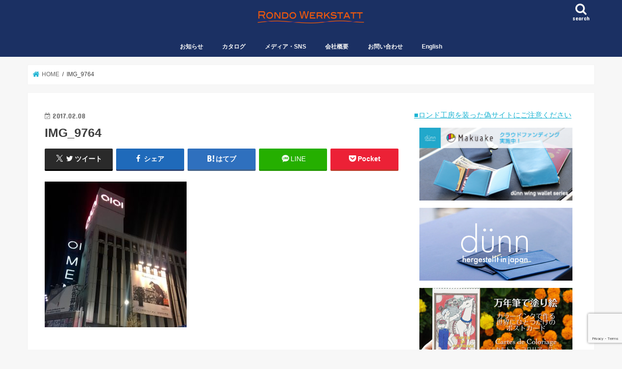

--- FILE ---
content_type: text/html; charset=UTF-8
request_url: https://rondowerkstatt.com/img_9764/
body_size: 19726
content:
<!doctype html>
<html dir="ltr" lang="ja" prefix="og: https://ogp.me/ns#">

<head>
<meta charset="utf-8">
<meta http-equiv="X-UA-Compatible" content="IE=edge">
<title>IMG_9764 | 株式会社ロンド工房公式サイト</title>
<meta name="HandheldFriendly" content="True">
<meta name="MobileOptimized" content="320">
<meta name="viewport" content="width=device-width, initial-scale=1"/>


<link rel="pingback" href="https://rondowerkstatt.com/cp-bin/xmlrpc.php">

<!--[if IE]>
<![endif]-->




		<!-- All in One SEO 4.9.3 - aioseo.com -->
	<meta name="robots" content="max-image-preview:large" />
	<meta name="author" content="荒川 翔太"/>
	<link rel="canonical" href="https://rondowerkstatt.com/img_9764/" />
	<meta name="generator" content="All in One SEO (AIOSEO) 4.9.3" />
		<meta property="og:locale" content="ja_JP" />
		<meta property="og:site_name" content="株式会社ロンド工房〜ステーショナリー、革小物メーカー" />
		<meta property="og:type" content="article" />
		<meta property="og:title" content="IMG_9764 | 株式会社ロンド工房公式サイト" />
		<meta property="og:url" content="https://rondowerkstatt.com/img_9764/" />
		<meta property="og:image" content="https://rondowerkstatt.com/cp-bin/wordpress/wp-content/uploads/tcd-w/Top1_1300-470.jpg" />
		<meta property="og:image:secure_url" content="https://rondowerkstatt.com/cp-bin/wordpress/wp-content/uploads/tcd-w/Top1_1300-470.jpg" />
		<meta property="article:published_time" content="2017-02-08T09:43:35+00:00" />
		<meta property="article:modified_time" content="2017-02-08T09:43:35+00:00" />
		<meta name="twitter:card" content="summary" />
		<meta name="twitter:title" content="IMG_9764 | 株式会社ロンド工房公式サイト" />
		<meta name="twitter:image" content="https://rondowerkstatt.com/cp-bin/wordpress/wp-content/uploads/tcd-w/Top1_1300-470.jpg" />
		<script type="application/ld+json" class="aioseo-schema">
			{"@context":"https:\/\/schema.org","@graph":[{"@type":"BreadcrumbList","@id":"https:\/\/rondowerkstatt.com\/img_9764\/#breadcrumblist","itemListElement":[{"@type":"ListItem","@id":"https:\/\/rondowerkstatt.com#listItem","position":1,"name":"Home","item":"https:\/\/rondowerkstatt.com","nextItem":{"@type":"ListItem","@id":"https:\/\/rondowerkstatt.com\/img_9764\/#listItem","name":"IMG_9764"}},{"@type":"ListItem","@id":"https:\/\/rondowerkstatt.com\/img_9764\/#listItem","position":2,"name":"IMG_9764","previousItem":{"@type":"ListItem","@id":"https:\/\/rondowerkstatt.com#listItem","name":"Home"}}]},{"@type":"ItemPage","@id":"https:\/\/rondowerkstatt.com\/img_9764\/#itempage","url":"https:\/\/rondowerkstatt.com\/img_9764\/","name":"IMG_9764 | \u682a\u5f0f\u4f1a\u793e\u30ed\u30f3\u30c9\u5de5\u623f\u516c\u5f0f\u30b5\u30a4\u30c8","inLanguage":"ja","isPartOf":{"@id":"https:\/\/rondowerkstatt.com\/#website"},"breadcrumb":{"@id":"https:\/\/rondowerkstatt.com\/img_9764\/#breadcrumblist"},"author":{"@id":"https:\/\/rondowerkstatt.com\/cast\/shota\/#author"},"creator":{"@id":"https:\/\/rondowerkstatt.com\/cast\/shota\/#author"},"datePublished":"2017-02-08T18:43:35+09:00","dateModified":"2017-02-08T18:43:35+09:00"},{"@type":"Organization","@id":"https:\/\/rondowerkstatt.com\/#organization","name":"\u682a\u5f0f\u4f1a\u793e\u30ed\u30f3\u30c9\u5de5\u623f\u516c\u5f0f\u30b5\u30a4\u30c8","description":"\u5927\u962a\u306e\u9769\u5c0f\u7269\u30fb\u30b9\u30c6\u30fc\u30b7\u30e7\u30ca\u30ea\u30fc\u306e\u30e1\u30fc\u30ab\u30fc\u3002d\u00fcnn\u3001CARDRIDGE\u306a\u3069\u500b\u6027\u7684\u306a\u5546\u54c1\u3092\u88fd\u9020\u8ca9\u58f2\u3057\u3066\u3044\u307e\u3059\u3002","url":"https:\/\/rondowerkstatt.com\/"},{"@type":"Person","@id":"https:\/\/rondowerkstatt.com\/cast\/shota\/#author","url":"https:\/\/rondowerkstatt.com\/cast\/shota\/","name":"\u8352\u5ddd \u7fd4\u592a","image":{"@type":"ImageObject","@id":"https:\/\/rondowerkstatt.com\/img_9764\/#authorImage","url":"https:\/\/rondowerkstatt.com\/cp-bin\/wp-content\/uploads\/2018\/11\/\u8352\u5ddd-\u7fd4\u592a_avatar_1509416630-96x96-96x96.jpg","width":96,"height":96,"caption":"\u8352\u5ddd \u7fd4\u592a"}},{"@type":"WebSite","@id":"https:\/\/rondowerkstatt.com\/#website","url":"https:\/\/rondowerkstatt.com\/","name":"\u682a\u5f0f\u4f1a\u793e\u30ed\u30f3\u30c9\u5de5\u623f\u516c\u5f0f\u30b5\u30a4\u30c8","description":"\u5927\u962a\u306e\u9769\u5c0f\u7269\u30fb\u30b9\u30c6\u30fc\u30b7\u30e7\u30ca\u30ea\u30fc\u306e\u30e1\u30fc\u30ab\u30fc\u3002d\u00fcnn\u3001CARDRIDGE\u306a\u3069\u500b\u6027\u7684\u306a\u5546\u54c1\u3092\u88fd\u9020\u8ca9\u58f2\u3057\u3066\u3044\u307e\u3059\u3002","inLanguage":"ja","publisher":{"@id":"https:\/\/rondowerkstatt.com\/#organization"}}]}
		</script>
		<!-- All in One SEO -->

<link rel='dns-prefetch' href='//ajax.googleapis.com' />
<link rel='dns-prefetch' href='//www.googletagmanager.com' />
<link rel='dns-prefetch' href='//fonts.googleapis.com' />
<link rel='dns-prefetch' href='//maxcdn.bootstrapcdn.com' />
<link rel="alternate" type="application/rss+xml" title="株式会社ロンド工房公式サイト &raquo; フィード" href="https://rondowerkstatt.com/feed/" />
<link rel="alternate" type="application/rss+xml" title="株式会社ロンド工房公式サイト &raquo; コメントフィード" href="https://rondowerkstatt.com/comments/feed/" />
<link rel="alternate" title="oEmbed (JSON)" type="application/json+oembed" href="https://rondowerkstatt.com/wp-json/oembed/1.0/embed?url=https%3A%2F%2Frondowerkstatt.com%2Fimg_9764%2F" />
<link rel="alternate" title="oEmbed (XML)" type="text/xml+oembed" href="https://rondowerkstatt.com/wp-json/oembed/1.0/embed?url=https%3A%2F%2Frondowerkstatt.com%2Fimg_9764%2F&#038;format=xml" />
<style id='wp-img-auto-sizes-contain-inline-css' type='text/css'>
img:is([sizes=auto i],[sizes^="auto," i]){contain-intrinsic-size:3000px 1500px}
/*# sourceURL=wp-img-auto-sizes-contain-inline-css */
</style>
<style id='wp-emoji-styles-inline-css' type='text/css'>

	img.wp-smiley, img.emoji {
		display: inline !important;
		border: none !important;
		box-shadow: none !important;
		height: 1em !important;
		width: 1em !important;
		margin: 0 0.07em !important;
		vertical-align: -0.1em !important;
		background: none !important;
		padding: 0 !important;
	}
/*# sourceURL=wp-emoji-styles-inline-css */
</style>
<style id='wp-block-library-inline-css' type='text/css'>
:root{--wp-block-synced-color:#7a00df;--wp-block-synced-color--rgb:122,0,223;--wp-bound-block-color:var(--wp-block-synced-color);--wp-editor-canvas-background:#ddd;--wp-admin-theme-color:#007cba;--wp-admin-theme-color--rgb:0,124,186;--wp-admin-theme-color-darker-10:#006ba1;--wp-admin-theme-color-darker-10--rgb:0,107,160.5;--wp-admin-theme-color-darker-20:#005a87;--wp-admin-theme-color-darker-20--rgb:0,90,135;--wp-admin-border-width-focus:2px}@media (min-resolution:192dpi){:root{--wp-admin-border-width-focus:1.5px}}.wp-element-button{cursor:pointer}:root .has-very-light-gray-background-color{background-color:#eee}:root .has-very-dark-gray-background-color{background-color:#313131}:root .has-very-light-gray-color{color:#eee}:root .has-very-dark-gray-color{color:#313131}:root .has-vivid-green-cyan-to-vivid-cyan-blue-gradient-background{background:linear-gradient(135deg,#00d084,#0693e3)}:root .has-purple-crush-gradient-background{background:linear-gradient(135deg,#34e2e4,#4721fb 50%,#ab1dfe)}:root .has-hazy-dawn-gradient-background{background:linear-gradient(135deg,#faaca8,#dad0ec)}:root .has-subdued-olive-gradient-background{background:linear-gradient(135deg,#fafae1,#67a671)}:root .has-atomic-cream-gradient-background{background:linear-gradient(135deg,#fdd79a,#004a59)}:root .has-nightshade-gradient-background{background:linear-gradient(135deg,#330968,#31cdcf)}:root .has-midnight-gradient-background{background:linear-gradient(135deg,#020381,#2874fc)}:root{--wp--preset--font-size--normal:16px;--wp--preset--font-size--huge:42px}.has-regular-font-size{font-size:1em}.has-larger-font-size{font-size:2.625em}.has-normal-font-size{font-size:var(--wp--preset--font-size--normal)}.has-huge-font-size{font-size:var(--wp--preset--font-size--huge)}.has-text-align-center{text-align:center}.has-text-align-left{text-align:left}.has-text-align-right{text-align:right}.has-fit-text{white-space:nowrap!important}#end-resizable-editor-section{display:none}.aligncenter{clear:both}.items-justified-left{justify-content:flex-start}.items-justified-center{justify-content:center}.items-justified-right{justify-content:flex-end}.items-justified-space-between{justify-content:space-between}.screen-reader-text{border:0;clip-path:inset(50%);height:1px;margin:-1px;overflow:hidden;padding:0;position:absolute;width:1px;word-wrap:normal!important}.screen-reader-text:focus{background-color:#ddd;clip-path:none;color:#444;display:block;font-size:1em;height:auto;left:5px;line-height:normal;padding:15px 23px 14px;text-decoration:none;top:5px;width:auto;z-index:100000}html :where(.has-border-color){border-style:solid}html :where([style*=border-top-color]){border-top-style:solid}html :where([style*=border-right-color]){border-right-style:solid}html :where([style*=border-bottom-color]){border-bottom-style:solid}html :where([style*=border-left-color]){border-left-style:solid}html :where([style*=border-width]){border-style:solid}html :where([style*=border-top-width]){border-top-style:solid}html :where([style*=border-right-width]){border-right-style:solid}html :where([style*=border-bottom-width]){border-bottom-style:solid}html :where([style*=border-left-width]){border-left-style:solid}html :where(img[class*=wp-image-]){height:auto;max-width:100%}:where(figure){margin:0 0 1em}html :where(.is-position-sticky){--wp-admin--admin-bar--position-offset:var(--wp-admin--admin-bar--height,0px)}@media screen and (max-width:600px){html :where(.is-position-sticky){--wp-admin--admin-bar--position-offset:0px}}

/*# sourceURL=wp-block-library-inline-css */
</style><style id='global-styles-inline-css' type='text/css'>
:root{--wp--preset--aspect-ratio--square: 1;--wp--preset--aspect-ratio--4-3: 4/3;--wp--preset--aspect-ratio--3-4: 3/4;--wp--preset--aspect-ratio--3-2: 3/2;--wp--preset--aspect-ratio--2-3: 2/3;--wp--preset--aspect-ratio--16-9: 16/9;--wp--preset--aspect-ratio--9-16: 9/16;--wp--preset--color--black: #000000;--wp--preset--color--cyan-bluish-gray: #abb8c3;--wp--preset--color--white: #ffffff;--wp--preset--color--pale-pink: #f78da7;--wp--preset--color--vivid-red: #cf2e2e;--wp--preset--color--luminous-vivid-orange: #ff6900;--wp--preset--color--luminous-vivid-amber: #fcb900;--wp--preset--color--light-green-cyan: #7bdcb5;--wp--preset--color--vivid-green-cyan: #00d084;--wp--preset--color--pale-cyan-blue: #8ed1fc;--wp--preset--color--vivid-cyan-blue: #0693e3;--wp--preset--color--vivid-purple: #9b51e0;--wp--preset--gradient--vivid-cyan-blue-to-vivid-purple: linear-gradient(135deg,rgb(6,147,227) 0%,rgb(155,81,224) 100%);--wp--preset--gradient--light-green-cyan-to-vivid-green-cyan: linear-gradient(135deg,rgb(122,220,180) 0%,rgb(0,208,130) 100%);--wp--preset--gradient--luminous-vivid-amber-to-luminous-vivid-orange: linear-gradient(135deg,rgb(252,185,0) 0%,rgb(255,105,0) 100%);--wp--preset--gradient--luminous-vivid-orange-to-vivid-red: linear-gradient(135deg,rgb(255,105,0) 0%,rgb(207,46,46) 100%);--wp--preset--gradient--very-light-gray-to-cyan-bluish-gray: linear-gradient(135deg,rgb(238,238,238) 0%,rgb(169,184,195) 100%);--wp--preset--gradient--cool-to-warm-spectrum: linear-gradient(135deg,rgb(74,234,220) 0%,rgb(151,120,209) 20%,rgb(207,42,186) 40%,rgb(238,44,130) 60%,rgb(251,105,98) 80%,rgb(254,248,76) 100%);--wp--preset--gradient--blush-light-purple: linear-gradient(135deg,rgb(255,206,236) 0%,rgb(152,150,240) 100%);--wp--preset--gradient--blush-bordeaux: linear-gradient(135deg,rgb(254,205,165) 0%,rgb(254,45,45) 50%,rgb(107,0,62) 100%);--wp--preset--gradient--luminous-dusk: linear-gradient(135deg,rgb(255,203,112) 0%,rgb(199,81,192) 50%,rgb(65,88,208) 100%);--wp--preset--gradient--pale-ocean: linear-gradient(135deg,rgb(255,245,203) 0%,rgb(182,227,212) 50%,rgb(51,167,181) 100%);--wp--preset--gradient--electric-grass: linear-gradient(135deg,rgb(202,248,128) 0%,rgb(113,206,126) 100%);--wp--preset--gradient--midnight: linear-gradient(135deg,rgb(2,3,129) 0%,rgb(40,116,252) 100%);--wp--preset--font-size--small: 13px;--wp--preset--font-size--medium: 20px;--wp--preset--font-size--large: 36px;--wp--preset--font-size--x-large: 42px;--wp--preset--spacing--20: 0.44rem;--wp--preset--spacing--30: 0.67rem;--wp--preset--spacing--40: 1rem;--wp--preset--spacing--50: 1.5rem;--wp--preset--spacing--60: 2.25rem;--wp--preset--spacing--70: 3.38rem;--wp--preset--spacing--80: 5.06rem;--wp--preset--shadow--natural: 6px 6px 9px rgba(0, 0, 0, 0.2);--wp--preset--shadow--deep: 12px 12px 50px rgba(0, 0, 0, 0.4);--wp--preset--shadow--sharp: 6px 6px 0px rgba(0, 0, 0, 0.2);--wp--preset--shadow--outlined: 6px 6px 0px -3px rgb(255, 255, 255), 6px 6px rgb(0, 0, 0);--wp--preset--shadow--crisp: 6px 6px 0px rgb(0, 0, 0);}:where(.is-layout-flex){gap: 0.5em;}:where(.is-layout-grid){gap: 0.5em;}body .is-layout-flex{display: flex;}.is-layout-flex{flex-wrap: wrap;align-items: center;}.is-layout-flex > :is(*, div){margin: 0;}body .is-layout-grid{display: grid;}.is-layout-grid > :is(*, div){margin: 0;}:where(.wp-block-columns.is-layout-flex){gap: 2em;}:where(.wp-block-columns.is-layout-grid){gap: 2em;}:where(.wp-block-post-template.is-layout-flex){gap: 1.25em;}:where(.wp-block-post-template.is-layout-grid){gap: 1.25em;}.has-black-color{color: var(--wp--preset--color--black) !important;}.has-cyan-bluish-gray-color{color: var(--wp--preset--color--cyan-bluish-gray) !important;}.has-white-color{color: var(--wp--preset--color--white) !important;}.has-pale-pink-color{color: var(--wp--preset--color--pale-pink) !important;}.has-vivid-red-color{color: var(--wp--preset--color--vivid-red) !important;}.has-luminous-vivid-orange-color{color: var(--wp--preset--color--luminous-vivid-orange) !important;}.has-luminous-vivid-amber-color{color: var(--wp--preset--color--luminous-vivid-amber) !important;}.has-light-green-cyan-color{color: var(--wp--preset--color--light-green-cyan) !important;}.has-vivid-green-cyan-color{color: var(--wp--preset--color--vivid-green-cyan) !important;}.has-pale-cyan-blue-color{color: var(--wp--preset--color--pale-cyan-blue) !important;}.has-vivid-cyan-blue-color{color: var(--wp--preset--color--vivid-cyan-blue) !important;}.has-vivid-purple-color{color: var(--wp--preset--color--vivid-purple) !important;}.has-black-background-color{background-color: var(--wp--preset--color--black) !important;}.has-cyan-bluish-gray-background-color{background-color: var(--wp--preset--color--cyan-bluish-gray) !important;}.has-white-background-color{background-color: var(--wp--preset--color--white) !important;}.has-pale-pink-background-color{background-color: var(--wp--preset--color--pale-pink) !important;}.has-vivid-red-background-color{background-color: var(--wp--preset--color--vivid-red) !important;}.has-luminous-vivid-orange-background-color{background-color: var(--wp--preset--color--luminous-vivid-orange) !important;}.has-luminous-vivid-amber-background-color{background-color: var(--wp--preset--color--luminous-vivid-amber) !important;}.has-light-green-cyan-background-color{background-color: var(--wp--preset--color--light-green-cyan) !important;}.has-vivid-green-cyan-background-color{background-color: var(--wp--preset--color--vivid-green-cyan) !important;}.has-pale-cyan-blue-background-color{background-color: var(--wp--preset--color--pale-cyan-blue) !important;}.has-vivid-cyan-blue-background-color{background-color: var(--wp--preset--color--vivid-cyan-blue) !important;}.has-vivid-purple-background-color{background-color: var(--wp--preset--color--vivid-purple) !important;}.has-black-border-color{border-color: var(--wp--preset--color--black) !important;}.has-cyan-bluish-gray-border-color{border-color: var(--wp--preset--color--cyan-bluish-gray) !important;}.has-white-border-color{border-color: var(--wp--preset--color--white) !important;}.has-pale-pink-border-color{border-color: var(--wp--preset--color--pale-pink) !important;}.has-vivid-red-border-color{border-color: var(--wp--preset--color--vivid-red) !important;}.has-luminous-vivid-orange-border-color{border-color: var(--wp--preset--color--luminous-vivid-orange) !important;}.has-luminous-vivid-amber-border-color{border-color: var(--wp--preset--color--luminous-vivid-amber) !important;}.has-light-green-cyan-border-color{border-color: var(--wp--preset--color--light-green-cyan) !important;}.has-vivid-green-cyan-border-color{border-color: var(--wp--preset--color--vivid-green-cyan) !important;}.has-pale-cyan-blue-border-color{border-color: var(--wp--preset--color--pale-cyan-blue) !important;}.has-vivid-cyan-blue-border-color{border-color: var(--wp--preset--color--vivid-cyan-blue) !important;}.has-vivid-purple-border-color{border-color: var(--wp--preset--color--vivid-purple) !important;}.has-vivid-cyan-blue-to-vivid-purple-gradient-background{background: var(--wp--preset--gradient--vivid-cyan-blue-to-vivid-purple) !important;}.has-light-green-cyan-to-vivid-green-cyan-gradient-background{background: var(--wp--preset--gradient--light-green-cyan-to-vivid-green-cyan) !important;}.has-luminous-vivid-amber-to-luminous-vivid-orange-gradient-background{background: var(--wp--preset--gradient--luminous-vivid-amber-to-luminous-vivid-orange) !important;}.has-luminous-vivid-orange-to-vivid-red-gradient-background{background: var(--wp--preset--gradient--luminous-vivid-orange-to-vivid-red) !important;}.has-very-light-gray-to-cyan-bluish-gray-gradient-background{background: var(--wp--preset--gradient--very-light-gray-to-cyan-bluish-gray) !important;}.has-cool-to-warm-spectrum-gradient-background{background: var(--wp--preset--gradient--cool-to-warm-spectrum) !important;}.has-blush-light-purple-gradient-background{background: var(--wp--preset--gradient--blush-light-purple) !important;}.has-blush-bordeaux-gradient-background{background: var(--wp--preset--gradient--blush-bordeaux) !important;}.has-luminous-dusk-gradient-background{background: var(--wp--preset--gradient--luminous-dusk) !important;}.has-pale-ocean-gradient-background{background: var(--wp--preset--gradient--pale-ocean) !important;}.has-electric-grass-gradient-background{background: var(--wp--preset--gradient--electric-grass) !important;}.has-midnight-gradient-background{background: var(--wp--preset--gradient--midnight) !important;}.has-small-font-size{font-size: var(--wp--preset--font-size--small) !important;}.has-medium-font-size{font-size: var(--wp--preset--font-size--medium) !important;}.has-large-font-size{font-size: var(--wp--preset--font-size--large) !important;}.has-x-large-font-size{font-size: var(--wp--preset--font-size--x-large) !important;}
/*# sourceURL=global-styles-inline-css */
</style>

<style id='classic-theme-styles-inline-css' type='text/css'>
/*! This file is auto-generated */
.wp-block-button__link{color:#fff;background-color:#32373c;border-radius:9999px;box-shadow:none;text-decoration:none;padding:calc(.667em + 2px) calc(1.333em + 2px);font-size:1.125em}.wp-block-file__button{background:#32373c;color:#fff;text-decoration:none}
/*# sourceURL=/wp-includes/css/classic-themes.min.css */
</style>
<link rel='stylesheet' id='font-awesome-css' href='https://rondowerkstatt.com/cp-bin/wp-content/plugins/arconix-shortcodes/includes/css/font-awesome.min.css' type='text/css' media='all' />
<link rel='stylesheet' id='arconix-shortcodes-css' href='https://rondowerkstatt.com/cp-bin/wp-content/plugins/arconix-shortcodes/includes/css/arconix-shortcodes.min.css' type='text/css' media='all' />
<link rel='stylesheet' id='contact-form-7-css' href='https://rondowerkstatt.com/cp-bin/wp-content/plugins/contact-form-7/includes/css/styles.css' type='text/css' media='all' />
<link rel='stylesheet' id='toc-screen-css' href='https://rondowerkstatt.com/cp-bin/wp-content/plugins/table-of-contents-plus/screen.min.css' type='text/css' media='all' />
<link rel='stylesheet' id='style-css' href='https://rondowerkstatt.com/cp-bin/wp-content/themes/jstork/style.css' type='text/css' media='all' />
<link rel='stylesheet' id='child-style-css' href='https://rondowerkstatt.com/cp-bin/wp-content/themes/jstork_custom/style.css' type='text/css' media='all' />
<link rel='stylesheet' id='footer-fixed-menu-css' href='https://rondowerkstatt.com/cp-bin/wp-content/themes/jstork_custom/library/css/footer-fixed-menu.css' type='text/css' media='all' />
<link rel='stylesheet' id='slick-css' href='https://rondowerkstatt.com/cp-bin/wp-content/themes/jstork/library/css/slick.css' type='text/css' media='all' />
<link rel='stylesheet' id='shortcode-css' href='https://rondowerkstatt.com/cp-bin/wp-content/themes/jstork/library/css/shortcode.css' type='text/css' media='all' />
<link rel='stylesheet' id='gf_Concert-css' href='//fonts.googleapis.com/css?family=Concert+One' type='text/css' media='all' />
<link rel='stylesheet' id='gf_Lato-css' href='//fonts.googleapis.com/css?family=Lato' type='text/css' media='all' />
<link rel='stylesheet' id='fontawesome-css' href='//maxcdn.bootstrapcdn.com/font-awesome/4.7.0/css/font-awesome.min.css' type='text/css' media='all' />
<link rel='stylesheet' id='remodal-css' href='https://rondowerkstatt.com/cp-bin/wp-content/themes/jstork/library/css/remodal.css' type='text/css' media='all' />
<link rel='stylesheet' id='recent-posts-widget-with-thumbnails-public-style-css' href='https://rondowerkstatt.com/cp-bin/wp-content/plugins/recent-posts-widget-with-thumbnails/public.css' type='text/css' media='all' />
<script type="text/javascript" src="//ajax.googleapis.com/ajax/libs/jquery/1.12.4/jquery.min.js" id="jquery-js"></script>

<!-- Site Kit によって追加された Google タグ（gtag.js）スニペット -->
<!-- Google アナリティクス スニペット (Site Kit が追加) -->
<script type="text/javascript" src="https://www.googletagmanager.com/gtag/js?id=GT-WF64LQ3" id="google_gtagjs-js" async></script>
<script type="text/javascript" id="google_gtagjs-js-after">
/* <![CDATA[ */
window.dataLayer = window.dataLayer || [];function gtag(){dataLayer.push(arguments);}
gtag("set","linker",{"domains":["rondowerkstatt.com"]});
gtag("js", new Date());
gtag("set", "developer_id.dZTNiMT", true);
gtag("config", "GT-WF64LQ3");
//# sourceURL=google_gtagjs-js-after
/* ]]> */
</script>
<link rel="https://api.w.org/" href="https://rondowerkstatt.com/wp-json/" /><link rel="alternate" title="JSON" type="application/json" href="https://rondowerkstatt.com/wp-json/wp/v2/media/3496" /><link rel="EditURI" type="application/rsd+xml" title="RSD" href="https://rondowerkstatt.com/cp-bin/xmlrpc.php?rsd" />

<link rel='shortlink' href='https://rondowerkstatt.com/?p=3496' />
<meta name="generator" content="Site Kit by Google 1.171.0" /><style type="text/css">
body{color: #3E3E3E;}
a, #breadcrumb li.bc_homelink a::before, .authorbox .author_sns li a::before{color: #1BB4D3;}
a:hover{color: #E69B9B;}
.article-footer .post-categories li a,.article-footer .tags a,.accordionBtn{  background: #1BB4D3;  border-color: #1BB4D3;}
.article-footer .tags a{color:#1BB4D3; background: none;}
.article-footer .post-categories li a:hover,.article-footer .tags a:hover,.accordionBtn.active{ background:#E69B9B;  border-color:#E69B9B;}
input[type="text"],input[type="password"],input[type="datetime"],input[type="datetime-local"],input[type="date"],input[type="month"],input[type="time"],input[type="week"],input[type="number"],input[type="email"],input[type="url"],input[type="search"],input[type="tel"],input[type="color"],select,textarea,.field { background-color: #ffffff;}
.header{color: #ffffff;}
.bgfull .header,.header.bg,.header #inner-header,.menu-sp{background: #1b3063;}
#logo a{color: #dd9933;}
#g_nav .nav li a,.nav_btn,.menu-sp a,.menu-sp a,.menu-sp > ul:after{color: #f9f9f9;}
#logo a:hover,#g_nav .nav li a:hover,.nav_btn:hover{color:#eeeeee;}
@media only screen and (min-width: 768px) {
.nav > li > a:after{background: #eeeeee;}
.nav ul {background: #666666;}
#g_nav .nav li ul.sub-menu li a{color: #f7f7f7;}
}
@media only screen and (max-width: 1165px) {
.site_description{background: #1b3063; color: #ffffff;}
}
#inner-content, #breadcrumb, .entry-content blockquote:before, .entry-content blockquote:after{background: #ffffff}
.top-post-list .post-list:before{background: #1BB4D3;}
.widget li a:after{color: #1BB4D3;}
.entry-content h2,.widgettitle,.accordion::before{background: #1bb4d3; color: #ffffff;}
.entry-content h3{border-color: #1bb4d3;}
.h_boader .entry-content h2{border-color: #1bb4d3; color: #3E3E3E;}
.h_balloon .entry-content h2:after{border-top-color: #1bb4d3;}
.entry-content ul li:before{ background: #1bb4d3;}
.entry-content ol li:before{ background: #1bb4d3;}
.post-list-card .post-list .eyecatch .cat-name,.top-post-list .post-list .eyecatch .cat-name,.byline .cat-name,.single .authorbox .author-newpost li .cat-name,.related-box li .cat-name,.carouselwrap .cat-name,.eyecatch .cat-name{background: #9ff920; color:  #444444;}
ul.wpp-list li a:before{background: #1bb4d3; color: #ffffff;}
.readmore a{border:1px solid #1BB4D3;color:#1BB4D3;}
.readmore a:hover{background:#1BB4D3;color:#fff;}
.btn-wrap a{background: #1BB4D3;border: 1px solid #1BB4D3;}
.btn-wrap a:hover{background: #E69B9B;border-color: #E69B9B;}
.btn-wrap.simple a{border:1px solid #1BB4D3;color:#1BB4D3;}
.btn-wrap.simple a:hover{background:#1BB4D3;}
.blue-btn, .comment-reply-link, #submit { background-color: #1BB4D3; }
.blue-btn:hover, .comment-reply-link:hover, #submit:hover, .blue-btn:focus, .comment-reply-link:focus, #submit:focus {background-color: #E69B9B; }
#sidebar1{color: #444444;}
.widget:not(.widget_text) a{color:#666666;}
.widget:not(.widget_text) a:hover{color:#999999;}
.bgfull #footer-top,#footer-top .inner,.cta-inner{background-color: #666666; color: #CACACA;}
.footer a,#footer-top a{color: #f7f7f7;}
#footer-top .widgettitle{color: #CACACA;}
.bgfull .footer,.footer.bg,.footer .inner {background-color: #666666;color: #CACACA;}
.footer-links li a:before{ color: #1b3063;}
.pagination a, .pagination span,.page-links a{border-color: #1BB4D3; color: #1BB4D3;}
.pagination .current,.pagination .current:hover,.page-links ul > li > span{background-color: #1BB4D3; border-color: #1BB4D3;}
.pagination a:hover, .pagination a:focus,.page-links a:hover, .page-links a:focus{background-color: #1BB4D3; color: #fff;}
</style>

<!-- Dynamic Widgets by QURL loaded - http://www.dynamic-widgets.com //-->
		<style type="text/css" id="wp-custom-css">
			.cardridgepage1 {/*親div*/
  position: relative;/*相対配置*/
  }

.cardridgepage1 p {
  position: absolute;/*絶対配置*/
  color: white;/*文字は白に*/
  top: 0;
  left: 0;
  }

.cardridgepage1 img {
  width: 100%;
  }

.menuCRLine {
	margin:0 0 10px 0;
	padding:2px 8px;
	border-width:0 0 5px 0;
	border-color: #80CEDD;
	border-style:solid;
	background:#029EBC;
	color:#EBF7FA;
	line-height:140%;
	font-weight:bold;
}

.menuCRLineW {
	margin:0 0 10px 0;
	padding:2px 8px;
	border-width:0 0 2px 0 ;
	border-color:#029EBC;
	border-style:solid;
	background:#fff;
	color:#017589;
	line-height:120%;
}

.menuCRLineB {
	margin:0 0 10px 0;
	padding:2px 8px;
	border-width:0 0 0 5px;
	border-color: #8d6d6d;
	border-style:solid;
	background:#5c3739;
	color:#d6c7c7;
	line-height:140%;
	font-weight:bold;
}

.menuServiceLineR {
	margin:0 0 10px 0;
	padding:2px 8px;
	border-width:0 0 2px 0 ;
	border-color:#550000;
	border-style:solid;
	background:#fff;
	color:#550000;
	line-height:120%;
}


@media (max-width: 767px) {
  .responsive {
    border-collapse: separate;
    border-spacing: 0  20px;
  }
  .responsive thead {
    display: none;
  }
  .responsive tr {
    background-color: #f6f6f6;
  }
  .responsive td {
    border: none;
    display: block;
    width: 100%;
    box-sizing: border-box;
    border-bottom: 1px solid #dddddd;
  }
  .responsive td.col-6 {
    float: left;
    width: 50%;
  }
  .responsive td.txt-right {
    text-align: right;
  }
  .responsive td:before {
    content: attr(data-title) " ";
  }
  .responsive .clear {
    clear: both;
  }
}


table.crdunn {
	border: 0px}
td.crdunn {
	border: 0px;}
tr.crdunn {
	border: 0px;}

.entry-content ul li:before {
    visibility:hidden;
}

#recommend-post-p li{
     font-size:16px; 
	margin-right: 10px;
}
#recommend-post-p a{
     color: #006699 ; 
	   text-decoration: none;
     padding: 0 0 5px;
	     position: relative;
  display: inline-block;
}

#recommend-post-p a::after {
  position: absolute;
  bottom: 2px;
  left: 0;
  content: '';
  width: 100%;
  height: 2px;
  background: #CAEEF5;
  opacity: 0;
  visibility: hidden;
  transition: .3s;
}

#recommend-post-p a:hover::after {
  bottom: -4px;
  opacity: 1;
  visibility: visible;
}


#recommend-post-s li{
     font-size:16px; 
	margin-right: 10px;
}
#recommend-post-s a{
     color: #550000 ; 
	   text-decoration: none;
     padding: 0 0 5px;
	     position: relative;
  display: inline-block;
}

#recommend-post-s a::after {
  position: absolute;
  bottom: 2px;
  left: 0;
  content: '';
  width: 100%;
  height: 2px;
  background: #550000;
  opacity: 0;
  visibility: hidden;
  transition: .3s;
}

#recommend-post-s a:hover::after {
  bottom: -4px;
  opacity: 1;
  visibility: visible;
}



.rpwwt-widget ul { list-style: outside none none; margin-left: 0; margin-right: 0; padding-left: 0; padding-right: 0; }
.rpwwt-widget ul li {overflow: hidden;  margin: 0 0 1.5em; }
.rpwwt-widget ul li:last-child { margin: 0; }
.rpwwt-widget ul li img { display: inline; float: left; margin: .1em .120em .80em 0; }
.rpwwt-widget ul li img { width: 120px; height: 80px; }		</style>
		</head>

<body data-rsssl=1 class="attachment wp-singular attachment-template-default single single-attachment postid-3496 attachmentid-3496 attachment-jpeg wp-theme-jstork wp-child-theme-jstork_custom bgfull pannavi_on h_default sidebarright undo_off">
	<div id="container">

<header class="header animated fadeIn headercenter" role="banner">
<div id="inner-header" class="wrap cf">
<div id="logo" class="gf fs_s">
<p class="h1 img"><a href="https://rondowerkstatt.com"><img src="https://rondowerkstatt.com/cp-bin/wp-content/uploads/2018/11/rondologo.png" alt="株式会社ロンド工房公式サイト"></a></p>
</div>

<a href="#searchbox" data-remodal-target="searchbox" class="nav_btn search_btn"><span class="text gf">search</span></a>

<nav id="g_nav" role="navigation">
<ul id="menu-rondotopmenu" class="nav top-nav cf"><li id="menu-item-7334" class="menu-item menu-item-type-taxonomy menu-item-object-category menu-item-has-children menu-item-7334"><a href="https://rondowerkstatt.com/category/news/">お知らせ</a>
<ul class="sub-menu">
	<li id="menu-item-7335" class="menu-item menu-item-type-taxonomy menu-item-object-category menu-item-7335"><a href="https://rondowerkstatt.com/category/news/">ニュース</a></li>
	<li id="menu-item-7336" class="menu-item menu-item-type-custom menu-item-object-custom menu-item-7336"><a href="https://rondowerkstatt.com/post-all/">ブログ一覧</a></li>
	<li id="menu-item-7337" class="menu-item menu-item-type-taxonomy menu-item-object-category menu-item-7337"><a href="https://rondowerkstatt.com/category/pressrelease/">プレスリリース</a></li>
	<li id="menu-item-7348" class="menu-item menu-item-type-post_type menu-item-object-page menu-item-7348"><a href="https://rondowerkstatt.com/media/">メディア情報・取材</a></li>
</ul>
</li>
<li id="menu-item-7349" class="menu-item menu-item-type-post_type menu-item-object-page menu-item-has-children menu-item-7349"><a href="https://rondowerkstatt.com/catalogue/">カタログ</a>
<ul class="sub-menu">
	<li id="menu-item-7331" class="menu-item menu-item-type-custom menu-item-object-custom menu-item-7331"><a href="https://rondowerkstatt.com/businessforstore/">小売店・代理店の方へ</a></li>
</ul>
</li>
<li id="menu-item-7359" class="menu-item menu-item-type-post_type menu-item-object-page menu-item-has-children menu-item-7359"><a href="https://rondowerkstatt.com/media/">メディア・SNS</a>
<ul class="sub-menu">
	<li id="menu-item-7361" class="menu-item menu-item-type-post_type menu-item-object-page menu-item-7361"><a href="https://rondowerkstatt.com/media/">メディア出演情報</a></li>
	<li id="menu-item-7328" class="menu-item menu-item-type-custom menu-item-object-custom menu-item-7328"><a href="http://twitter.com/rondowerkstatt">twitter</a></li>
	<li id="menu-item-7329" class="menu-item menu-item-type-custom menu-item-object-custom menu-item-7329"><a href="http://www.facebook.com/rondowerkstatt">facebook</a></li>
	<li id="menu-item-7330" class="menu-item menu-item-type-custom menu-item-object-custom menu-item-7330"><a href="https://www.instagram.com/rondowerkstatt/">Instagram</a></li>
</ul>
</li>
<li id="menu-item-7351" class="menu-item menu-item-type-post_type menu-item-object-page menu-item-has-children menu-item-7351"><a href="https://rondowerkstatt.com/aboutus/">会社概要</a>
<ul class="sub-menu">
	<li id="menu-item-7360" class="menu-item menu-item-type-post_type menu-item-object-page menu-item-7360"><a href="https://rondowerkstatt.com/aboutus/">会社概要</a></li>
	<li id="menu-item-7353" class="menu-item menu-item-type-post_type menu-item-object-page menu-item-7353"><a href="https://rondowerkstatt.com/philosophy/">企業理念</a></li>
	<li id="menu-item-7352" class="menu-item menu-item-type-post_type menu-item-object-page menu-item-7352"><a href="https://rondowerkstatt.com/aboutus/">企業情報</a></li>
	<li id="menu-item-7354" class="menu-item menu-item-type-post_type menu-item-object-page menu-item-7354"><a href="https://rondowerkstatt.com/print/">印刷・DTP事業</a></li>
	<li id="menu-item-7327" class="menu-item menu-item-type-custom menu-item-object-custom menu-item-7327"><a href="https://www.rondowerkstatt.com/product/">プロダクト事業</a></li>
	<li id="menu-item-7356" class="menu-item menu-item-type-post_type menu-item-object-page menu-item-7356"><a href="https://rondowerkstatt.com/recuruit/">採用情報</a></li>
</ul>
</li>
<li id="menu-item-7357" class="menu-item menu-item-type-post_type menu-item-object-page menu-item-7357"><a href="https://rondowerkstatt.com/contact/">お問い合わせ</a></li>
<li id="menu-item-7358" class="menu-item menu-item-type-post_type menu-item-object-page menu-item-7358"><a href="https://rondowerkstatt.com/english/">English</a></li>
</ul></nav>

<a href="#spnavi" data-remodal-target="spnavi" class="nav_btn"><span class="text gf">menu</span></a>



</div>
</header>


<div class="remodal" data-remodal-id="spnavi" data-remodal-options="hashTracking:false">
<button data-remodal-action="close" class="remodal-close"><span class="text gf">CLOSE</span></button>
<ul id="menu-rondotopmenu-1" class="sp_g_nav nav top-nav cf"><li class="menu-item menu-item-type-taxonomy menu-item-object-category menu-item-has-children menu-item-7334"><a href="https://rondowerkstatt.com/category/news/">お知らせ</a>
<ul class="sub-menu">
	<li class="menu-item menu-item-type-taxonomy menu-item-object-category menu-item-7335"><a href="https://rondowerkstatt.com/category/news/">ニュース</a></li>
	<li class="menu-item menu-item-type-custom menu-item-object-custom menu-item-7336"><a href="https://rondowerkstatt.com/post-all/">ブログ一覧</a></li>
	<li class="menu-item menu-item-type-taxonomy menu-item-object-category menu-item-7337"><a href="https://rondowerkstatt.com/category/pressrelease/">プレスリリース</a></li>
	<li class="menu-item menu-item-type-post_type menu-item-object-page menu-item-7348"><a href="https://rondowerkstatt.com/media/">メディア情報・取材</a></li>
</ul>
</li>
<li class="menu-item menu-item-type-post_type menu-item-object-page menu-item-has-children menu-item-7349"><a href="https://rondowerkstatt.com/catalogue/">カタログ</a>
<ul class="sub-menu">
	<li class="menu-item menu-item-type-custom menu-item-object-custom menu-item-7331"><a href="https://rondowerkstatt.com/businessforstore/">小売店・代理店の方へ</a></li>
</ul>
</li>
<li class="menu-item menu-item-type-post_type menu-item-object-page menu-item-has-children menu-item-7359"><a href="https://rondowerkstatt.com/media/">メディア・SNS</a>
<ul class="sub-menu">
	<li class="menu-item menu-item-type-post_type menu-item-object-page menu-item-7361"><a href="https://rondowerkstatt.com/media/">メディア出演情報</a></li>
	<li class="menu-item menu-item-type-custom menu-item-object-custom menu-item-7328"><a href="http://twitter.com/rondowerkstatt">twitter</a></li>
	<li class="menu-item menu-item-type-custom menu-item-object-custom menu-item-7329"><a href="http://www.facebook.com/rondowerkstatt">facebook</a></li>
	<li class="menu-item menu-item-type-custom menu-item-object-custom menu-item-7330"><a href="https://www.instagram.com/rondowerkstatt/">Instagram</a></li>
</ul>
</li>
<li class="menu-item menu-item-type-post_type menu-item-object-page menu-item-has-children menu-item-7351"><a href="https://rondowerkstatt.com/aboutus/">会社概要</a>
<ul class="sub-menu">
	<li class="menu-item menu-item-type-post_type menu-item-object-page menu-item-7360"><a href="https://rondowerkstatt.com/aboutus/">会社概要</a></li>
	<li class="menu-item menu-item-type-post_type menu-item-object-page menu-item-7353"><a href="https://rondowerkstatt.com/philosophy/">企業理念</a></li>
	<li class="menu-item menu-item-type-post_type menu-item-object-page menu-item-7352"><a href="https://rondowerkstatt.com/aboutus/">企業情報</a></li>
	<li class="menu-item menu-item-type-post_type menu-item-object-page menu-item-7354"><a href="https://rondowerkstatt.com/print/">印刷・DTP事業</a></li>
	<li class="menu-item menu-item-type-custom menu-item-object-custom menu-item-7327"><a href="https://www.rondowerkstatt.com/product/">プロダクト事業</a></li>
	<li class="menu-item menu-item-type-post_type menu-item-object-page menu-item-7356"><a href="https://rondowerkstatt.com/recuruit/">採用情報</a></li>
</ul>
</li>
<li class="menu-item menu-item-type-post_type menu-item-object-page menu-item-7357"><a href="https://rondowerkstatt.com/contact/">お問い合わせ</a></li>
<li class="menu-item menu-item-type-post_type menu-item-object-page menu-item-7358"><a href="https://rondowerkstatt.com/english/">English</a></li>
</ul><button data-remodal-action="close" class="remodal-close"><span class="text gf">CLOSE</span></button>
</div>




<div class="remodal searchbox" data-remodal-id="searchbox" data-remodal-options="hashTracking:false">
<div class="search cf"><dl><dt>キーワードで記事を検索</dt><dd><form role="search" method="get" id="searchform" class="searchform cf" action="https://rondowerkstatt.com/" >
		<input type="search" placeholder="検索する" value="" name="s" id="s" />
		<button type="submit" id="searchsubmit" ><i class="fa fa-search"></i></button>
		</form></dd></dl></div>
<button data-remodal-action="close" class="remodal-close"><span class="text gf">CLOSE</span></button>
</div>






<div id="breadcrumb" class="breadcrumb inner wrap cf"><ul itemscope itemtype="http://schema.org/BreadcrumbList"><li itemprop="itemListElement" itemscope itemtype="http://schema.org/ListItem" class="bc_homelink"><a itemprop="item" href="https://rondowerkstatt.com/"><span itemprop="name"> HOME</span></a><meta itemprop="position" content="1" /></li><li itemprop="itemListElement" itemscope itemtype="http://schema.org/ListItem" class="bc_posttitle"><span itemprop="name">IMG_9764</span><meta itemprop="position" content="3" /></li></ul></div>
<div id="content">
<div id="inner-content" class="wrap cf">

<main id="main" class="m-all t-all d-5of7 cf" role="main">
<article id="post-3496" class="post-3496 attachment type-attachment status-inherit hentry article cf" role="article">
<header class="article-header entry-header">
<p class="byline entry-meta vcard cf">
<time class="date gf entry-date updated"  datetime="2017-02-08">2017.02.08</time>

<span class="writer name author"><span class="fn">荒川 翔太</span></span>
</p>

<h1 class="entry-title single-title" itemprop="headline" rel="bookmark">IMG_9764</h1>

<div class="share short">
<div class="sns">
<ul class="cf">

<li class="twitter"> 
<a target="blank" href="//twitter.com/intent/tweet?url=https%3A%2F%2Frondowerkstatt.com%2Fimg_9764%2F&text=IMG_9764&via=rondowerkstatt&tw_p=tweetbutton" onclick="window.open(this.href, 'tweetwindow', 'width=550, height=450,personalbar=0,toolbar=0,scrollbars=1,resizable=1'); return false;"><i class="fa fa-twitter"></i><span class="text">ツイート</span><span class="count"></span></a>
</li>

<li class="facebook">
<a href="//www.facebook.com/sharer.php?src=bm&u=https%3A%2F%2Frondowerkstatt.com%2Fimg_9764%2F&t=IMG_9764" onclick="javascript:window.open(this.href, '', 'menubar=no,toolbar=no,resizable=yes,scrollbars=yes,height=300,width=600');return false;"><i class="fa fa-facebook"></i>
<span class="text">シェア</span><span class="count"></span></a>
</li>

<li class="hatebu">       
<a href="//b.hatena.ne.jp/add?mode=confirm&url=https://rondowerkstatt.com/img_9764/&title=IMG_9764" onclick="window.open(this.href, 'HBwindow', 'width=600, height=400, menubar=no, toolbar=no, scrollbars=yes'); return false;" target="_blank"><span class="text">はてブ</span><span class="count"></span></a>
</li>

<li class="line">
<a href="//line.me/R/msg/text/?IMG_9764%0Ahttps%3A%2F%2Frondowerkstatt.com%2Fimg_9764%2F" target="_blank"><span>LINE</span></a>
</li>

<li class="pocket">
<a href="//getpocket.com/edit?url=https://rondowerkstatt.com/img_9764/&title=IMG_9764" onclick="window.open(this.href, 'FBwindow', 'width=550, height=350, menubar=no, toolbar=no, scrollbars=yes'); return false;"><i class="fa fa-get-pocket"></i><span class="text">Pocket</span><span class="count"></span></a></li>

</ul>
</div> 
</div></header>



<section class="entry-content cf">


<p class="attachment"><a href='https://rondowerkstatt.com/cp-bin/wp-content/uploads/2017/02/IMG_9764.jpg'><img fetchpriority="high" decoding="async" width="292" height="300" src="https://rondowerkstatt.com/cp-bin/wp-content/uploads/2017/02/IMG_9764-292x300.jpg" class="attachment-medium size-medium" alt="" srcset="https://rondowerkstatt.com/cp-bin/wp-content/uploads/2017/02/IMG_9764-292x300.jpg 292w, https://rondowerkstatt.com/cp-bin/wp-content/uploads/2017/02/IMG_9764-768x789.jpg 768w, https://rondowerkstatt.com/cp-bin/wp-content/uploads/2017/02/IMG_9764.jpg 960w" sizes="(max-width: 292px) 100vw, 292px" /></a></p>


</section>






<div class="sharewrap wow animated fadeIn" data-wow-delay="0.5s">

<div class="share">
<div class="sns">
<ul class="cf">

<li class="twitter"> 
<a target="blank" href="//twitter.com/intent/tweet?url=https%3A%2F%2Frondowerkstatt.com%2Fimg_9764%2F&text=IMG_9764&via=rondowerkstatt&tw_p=tweetbutton" onclick="window.open(this.href, 'tweetwindow', 'width=550, height=450,personalbar=0,toolbar=0,scrollbars=1,resizable=1'); return false;"><span class="text">ポスト</span><span class="count"></span></a>
</li>

<li class="facebook">
<a href="//www.facebook.com/sharer.php?src=bm&u=https%3A%2F%2Frondowerkstatt.com%2Fimg_9764%2F&t=IMG_9764" onclick="javascript:window.open(this.href, '', 'menubar=no,toolbar=no,resizable=yes,scrollbars=yes,height=300,width=600');return false;"><i class="fa fa-facebook"></i><span class="text">シェア</span><span class="count"></span></a>
</li>

<li class="hatebu">       
<a href="//b.hatena.ne.jp/add?mode=confirm&url=https://rondowerkstatt.com/img_9764/&title=IMG_9764" onclick="window.open(this.href, 'HBwindow', 'width=600, height=400, menubar=no, toolbar=no, scrollbars=yes'); return false;" target="_blank"><span class="text">はてブ</span><span class="count"></span></a>
</li>

<li class="line">
<a href="//line.me/R/msg/text/?IMG_9764%0Ahttps%3A%2F%2Frondowerkstatt.com%2Fimg_9764%2F" target="_blank"><span class="text">送る</span></a>
</li>

<li class="pocket">
<a href="//getpocket.com/edit?url=https://rondowerkstatt.com/img_9764/&title=IMG_9764" onclick="window.open(this.href, 'FBwindow', 'width=550, height=350, menubar=no, toolbar=no, scrollbars=yes'); return false;"><i class="fa fa-get-pocket"></i><span class="text">Pocket</span><span class="count"></span></a></li>

<li class="feedly">
<a href="https://feedly.com/i/subscription/feed/https://rondowerkstatt.com/feed/"  target="blank"><i class="fa fa-rss"></i><span class="text">feedly</span><span class="count"></span></a></li>    
</ul>
</div>
</div></div>





</article>

<div class="np-post">
<div class="navigation">
<div class="prev np-post-list">
<div class="home_link">
<a href="https://rondowerkstatt.com"><figure class="eyecatch"><i class="fa fa-home"></i></figure><span class="ttl">トップページへ</span></a>
</div>
</div>

<div class="next np-post-list">
<div class="home_link">
<a href="https://rondowerkstatt.com"><span class="ttl">トップページへ</span><figure class="eyecatch"><i class="fa fa-home"></i></figure></a>
</div>
</div>
</div>
</div>

  <div class="related-box original-related wow animated fadeIn cf">
    <div class="inbox">
	    <h2 class="related-h h_ttl"><span class="gf">RECOMMEND</span>こちらの記事も人気です。</h2>
		    <div class="related-post">
				<ul class="related-list cf">

  	        <li rel="bookmark" title="無事閉幕しました！INTERIOR LIFESTYLE TOKYO2016 御礼">
		        <a href="https://rondowerkstatt.com/2016/06/03/thanksinterior-lifestyle-tokyo2016/" rel=\"bookmark" title="無事閉幕しました！INTERIOR LIFESTYLE TOKYO2016 御礼" class="title">
		        	<figure class="eyecatch">
	        	                <img width="267" height="200" src="https://rondowerkstatt.com/cp-bin/wp-content/uploads/2016/06/ils20162-1.jpg" class="attachment-post-thum size-post-thum wp-post-image" alt="" decoding="async" srcset="https://rondowerkstatt.com/cp-bin/wp-content/uploads/2016/06/ils20162-1.jpg 1200w, https://rondowerkstatt.com/cp-bin/wp-content/uploads/2016/06/ils20162-1-300x225.jpg 300w, https://rondowerkstatt.com/cp-bin/wp-content/uploads/2016/06/ils20162-1-768x576.jpg 768w, https://rondowerkstatt.com/cp-bin/wp-content/uploads/2016/06/ils20162-1-1024x768.jpg 1024w" sizes="(max-width: 267px) 100vw, 267px" />	        	        		<span class="cat-name">CD所感</span>
		            </figure>
					<time class="date gf">2016.6.3</time>
					<h3 class="ttl">
						無事閉幕しました！INTERIOR LIFESTYLE TOKYO201…					</h3>
				</a>
	        </li>
  	        <li rel="bookmark" title="書いて、眺めて、二度楽しい。水都オリジナルインク「堂島緑金」がおすすめ！">
		        <a href="https://rondowerkstatt.com/2017/03/29/delta-suito-3/" rel=\"bookmark" title="書いて、眺めて、二度楽しい。水都オリジナルインク「堂島緑金」がおすすめ！" class="title">
		        	<figure class="eyecatch">
	        	                <img width="300" height="200" src="https://rondowerkstatt.com/cp-bin/wp-content/uploads/2017/03/lite_IMG_0033.jpg" class="attachment-post-thum size-post-thum wp-post-image" alt="" decoding="async" srcset="https://rondowerkstatt.com/cp-bin/wp-content/uploads/2017/03/lite_IMG_0033.jpg 640w, https://rondowerkstatt.com/cp-bin/wp-content/uploads/2017/03/lite_IMG_0033-300x200.jpg 300w" sizes="(max-width: 300px) 100vw, 300px" />	        	        		<span class="cat-name">カルトドゥコロリアージュ</span>
		            </figure>
					<time class="date gf">2017.3.29</time>
					<h3 class="ttl">
						書いて、眺めて、二度楽しい。水都オリジナルインク「堂島緑金」がおすすめ！					</h3>
				</a>
	        </li>
  	        <li rel="bookmark" title="薄さ2mmの名刺入れ、CARDRIDGEdünnが選ばれ続ける理由。">
		        <a href="https://rondowerkstatt.com/2016/08/16/cardridge-dunn-business-card-holder/" rel=\"bookmark" title="薄さ2mmの名刺入れ、CARDRIDGEdünnが選ばれ続ける理由。" class="title">
		        	<figure class="eyecatch">
	        	                <img width="267" height="200" src="https://rondowerkstatt.com/cp-bin/wp-content/uploads/2016/08/image-25.jpeg" class="attachment-post-thum size-post-thum wp-post-image" alt="" decoding="async" loading="lazy" srcset="https://rondowerkstatt.com/cp-bin/wp-content/uploads/2016/08/image-25.jpeg 640w, https://rondowerkstatt.com/cp-bin/wp-content/uploads/2016/08/image-25-300x225.jpeg 300w" sizes="auto, (max-width: 267px) 100vw, 267px" />	        	        		<span class="cat-name">CARDRIDGE</span>
		            </figure>
					<time class="date gf">2016.8.16</time>
					<h3 class="ttl">
						薄さ2mmの名刺入れ、CARDRIDGEdünnが選ばれ続ける理由。					</h3>
				</a>
	        </li>
  	        <li rel="bookmark" title="本当の目的はクリエイティブであることではない">
		        <a href="https://rondowerkstatt.com/2016/05/04/mission-creative/" rel=\"bookmark" title="本当の目的はクリエイティブであることではない" class="title">
		        	<figure class="eyecatch">
	        	                <img width="300" height="200" src="https://rondowerkstatt.com/cp-bin/wp-content/uploads/2016/05/shared-img-thumb-OZP_graindhibana1188_TP_V-1024x683-1.jpg" class="attachment-post-thum size-post-thum wp-post-image" alt="" decoding="async" loading="lazy" srcset="https://rondowerkstatt.com/cp-bin/wp-content/uploads/2016/05/shared-img-thumb-OZP_graindhibana1188_TP_V-1024x683-1.jpg 1024w, https://rondowerkstatt.com/cp-bin/wp-content/uploads/2016/05/shared-img-thumb-OZP_graindhibana1188_TP_V-1024x683-1-300x200.jpg 300w, https://rondowerkstatt.com/cp-bin/wp-content/uploads/2016/05/shared-img-thumb-OZP_graindhibana1188_TP_V-1024x683-1-768x512.jpg 768w" sizes="auto, (max-width: 300px) 100vw, 300px" />	        	        		<span class="cat-name">CD所感</span>
		            </figure>
					<time class="date gf">2016.5.4</time>
					<h3 class="ttl">
						本当の目的はクリエイティブであることではない					</h3>
				</a>
	        </li>
  	        <li rel="bookmark" title="［プレスリリース］薄さ0.5ミリ！手帳に挟める名刺入れ、CARDRIDGE AIRに新色が登場。レッド、イエロー、グリーンを11月25日に発売開始します。">
		        <a href="https://rondowerkstatt.com/2016/11/16/cardridge-airredyellogreen-3/" rel=\"bookmark" title="［プレスリリース］薄さ0.5ミリ！手帳に挟める名刺入れ、CARDRIDGE AIRに新色が登場。レッド、イエロー、グリーンを11月25日に発売開始します。" class="title">
		        	<figure class="eyecatch">
	        	                <img width="300" height="200" src="https://rondowerkstatt.com/cp-bin/wp-content/uploads/2016/11/CARDRIDGENEW2016_1.jpg" class="attachment-post-thum size-post-thum wp-post-image" alt="" decoding="async" loading="lazy" srcset="https://rondowerkstatt.com/cp-bin/wp-content/uploads/2016/11/CARDRIDGENEW2016_1.jpg 1800w, https://rondowerkstatt.com/cp-bin/wp-content/uploads/2016/11/CARDRIDGENEW2016_1-300x200.jpg 300w, https://rondowerkstatt.com/cp-bin/wp-content/uploads/2016/11/CARDRIDGENEW2016_1-768x512.jpg 768w, https://rondowerkstatt.com/cp-bin/wp-content/uploads/2016/11/CARDRIDGENEW2016_1-1024x683.jpg 1024w" sizes="auto, (max-width: 300px) 100vw, 300px" />	        	        		<span class="cat-name">CARDRIDGE</span>
		            </figure>
					<time class="date gf">2016.11.16</time>
					<h3 class="ttl">
						［プレスリリース］薄さ0.5ミリ！手帳に挟める名刺入れ、CARDRIDG…					</h3>
				</a>
	        </li>
  	        <li rel="bookmark" title="デザインすることはチャンスを広げること">
		        <a href="https://rondowerkstatt.com/2012/07/10/design-chance/" rel=\"bookmark" title="デザインすることはチャンスを広げること" class="title">
		        	<figure class="eyecatch">
	        	                <img src="https://rondowerkstatt.com/cp-bin/wp-content/themes/jstork/library/images/noimg.png" />
	        	        		<span class="cat-name">ブログ</span>
		            </figure>
					<time class="date gf">2012.7.10</time>
					<h3 class="ttl">
						デザインすることはチャンスを広げること					</h3>
				</a>
	        </li>
  	        <li rel="bookmark" title="ANA国内ツアー「旅作」がおすすめ">
		        <a href="https://rondowerkstatt.com/2014/05/08/anatour-2/" rel=\"bookmark" title="ANA国内ツアー「旅作」がおすすめ" class="title">
		        	<figure class="eyecatch">
	        	                <img src="https://rondowerkstatt.com/cp-bin/wp-content/themes/jstork/library/images/noimg.png" />
	        	        		<span class="cat-name">ブログ</span>
		            </figure>
					<time class="date gf">2014.5.8</time>
					<h3 class="ttl">
						ANA国内ツアー「旅作」がおすすめ					</h3>
				</a>
	        </li>
  	        <li rel="bookmark" title="人が動くということは、お金が動くということなのですよ。">
		        <a href="https://rondowerkstatt.com/2014/03/20/money-human/" rel=\"bookmark" title="人が動くということは、お金が動くということなのですよ。" class="title">
		        	<figure class="eyecatch">
	        	                <img src="https://rondowerkstatt.com/cp-bin/wp-content/themes/jstork/library/images/noimg.png" />
	        	        		<span class="cat-name">ブログ</span>
		            </figure>
					<time class="date gf">2014.3.20</time>
					<h3 class="ttl">
						人が動くということは、お金が動くということなのですよ。					</h3>
				</a>
	        </li>
  
  			</ul>
	    </div>
    </div>
</div>
  
<div class="authorbox wow animated fadeIn" data-wow-delay="0.5s">
<div class="inbox">
<div class="profile cf">
<h2 class="h_ttl"><span class="gf">ABOUT</span>この記事をかいた人</h2>
<img alt='アバター画像' src='https://rondowerkstatt.com/cp-bin/wp-content/uploads/2018/11/荒川-翔太_avatar_1509416630-96x96.jpg' srcset='https://rondowerkstatt.com/cp-bin/wp-content/uploads/2018/11/荒川-翔太_avatar_1509416630-96x96.jpg 2x' class='avatar avatar-150 photo' height='150' width='150' loading='lazy' decoding='async'/><p class="name author"><a href="https://rondowerkstatt.com/cast/shota/" title="荒川 翔太 の投稿" rel="author">荒川 翔太</a></p>
<div class="profile_description">
株式会社ロンド工房 クリエイティブディレクター。商品の企画、製造、営業を行っている。てちょけん会長、ステラボP、K3事務局長など。</div>
<div class="author_sns">
<ul>
<li class="author-twitter"><a href="rondowerkstatt" rel="nofollow" target="_blank">Twitter</a></li>

</ul>
</div>
</div>

<div class="author-newpost cf">
<h2 class="h_ttl"><span class="gf">NEW POST</span>このライターの最新記事</h2>
<ul>
<li>
<a href="https://rondowerkstatt.com/2024/09/30/glprelease202409/">
<figure class="eyecatch">
<img width="300" height="200" src="https://rondowerkstatt.com/cp-bin/wp-content/uploads/2024/09/GLP-img2025−1-300x200.jpg" class="attachment-post-thum size-post-thum wp-post-image" alt="" decoding="async" loading="lazy" srcset="https://rondowerkstatt.com/cp-bin/wp-content/uploads/2024/09/GLP-img2025−1-300x200.jpg 300w, https://rondowerkstatt.com/cp-bin/wp-content/uploads/2024/09/GLP-img2025−1-272x182.jpg 272w" sizes="auto, (max-width: 300px) 100vw, 300px" /><span class="cat-name">GRIDLIFEPLANNER</span>
</figure>
<time class="date gf">2024.9.30</time>
<h3 class="ttl">
	中長期スケジュールを可視化する方眼紙スタイルの手帳 「GRID LIFE P…</h3>
</a>
</li>
<li>
<a href="https://rondowerkstatt.com/2024/02/21/glp-press/">
<figure class="eyecatch">
<img width="300" height="200" src="https://rondowerkstatt.com/cp-bin/wp-content/uploads/2024/02/GLP-mainimg-300x200.png" class="attachment-post-thum size-post-thum wp-post-image" alt="" decoding="async" loading="lazy" srcset="https://rondowerkstatt.com/cp-bin/wp-content/uploads/2024/02/GLP-mainimg-300x200.png 300w, https://rondowerkstatt.com/cp-bin/wp-content/uploads/2024/02/GLP-mainimg-272x182.png 272w" sizes="auto, (max-width: 300px) 100vw, 300px" /><span class="cat-name">GRIDLIFEPLANNER</span>
</figure>
<time class="date gf">2024.2.21</time>
<h3 class="ttl">
	1000人の手帳を見てきた「手帳事典」著者が考える、理想の本革表紙ルーズリー…</h3>
</a>
</li>
<li>
<a href="https://rondowerkstatt.com/2022/08/11/2022summerrest/">
<figure class="eyecatch">
<img width="300" height="200" src="https://rondowerkstatt.com/cp-bin/wp-content/uploads/2022/08/2021年-年末年始休業のお知らせ-300x200.png" class="attachment-post-thum size-post-thum wp-post-image" alt="" decoding="async" loading="lazy" srcset="https://rondowerkstatt.com/cp-bin/wp-content/uploads/2022/08/2021年-年末年始休業のお知らせ-300x200.png 300w, https://rondowerkstatt.com/cp-bin/wp-content/uploads/2022/08/2021年-年末年始休業のお知らせ-272x182.png 272w" sizes="auto, (max-width: 300px) 100vw, 300px" /><span class="cat-name">NEWS</span>
</figure>
<time class="date gf">2022.8.11</time>
<h3 class="ttl">
	2022年度夏季休業のお知らせ</h3>
</a>
</li>
<li>
<a href="https://rondowerkstatt.com/2021/12/23/2021nenmatsu/">
<figure class="eyecatch">
<img width="300" height="200" src="https://rondowerkstatt.com/cp-bin/wp-content/uploads/2021/12/2021年-年末年始休業のお知らせ-300x200.png" class="attachment-post-thum size-post-thum wp-post-image" alt="" decoding="async" loading="lazy" srcset="https://rondowerkstatt.com/cp-bin/wp-content/uploads/2021/12/2021年-年末年始休業のお知らせ-300x200.png 300w, https://rondowerkstatt.com/cp-bin/wp-content/uploads/2021/12/2021年-年末年始休業のお知らせ-272x182.png 272w" sizes="auto, (max-width: 300px) 100vw, 300px" /><span class="cat-name">NEWS</span>
</figure>
<time class="date gf">2021.12.23</time>
<h3 class="ttl">
	2021年 年末年始休業のお知らせ</h3>
</a>
</li>
</ul>
</div>
</div>
</div>
</main>
<div id="sidebar1" class="sidebar m-all t-all d-2of7 cf" role="complementary">

<div id="text-2" class="widget widget_text">			<div class="textwidget"><div class="al-c"><a href="https://rondowerkstatt.com/nisesite/">■ロンド工房を装った偽サイトにご注意ください</a></div>
<p><a href="https://www.makuake.com/project/dunn/"><img loading="lazy" decoding="async" class="aligncenter" src="https://rondowerkstatt.com/cp-bin/wp-content/uploads/2018/06/makuakebanner315w-300x143.png" alt="" width="315" height="150" /></a></p>
<p><a href="https://www.rondowerkstatt.com/dunn"><img loading="lazy" decoding="async" class="aligncenter size-full wp-image-607" src="https://rondowerkstatt.com/cp-bin/wp-content/uploads/2016/06/dunnbanner.jpg" alt="" width="315" height="150" srcset="https://rondowerkstatt.com/cp-bin/wp-content/uploads/2016/06/dunnbanner.jpg 315w, https://rondowerkstatt.com/cp-bin/wp-content/uploads/2016/06/dunnbanner-300x143.jpg 300w" sizes="auto, (max-width: 315px) 100vw, 315px" /></a></p>
<p><a href="https://rondowerkstatt.com/fountainpen_coloriage/"><img loading="lazy" decoding="async" class="aligncenter size-full wp-image-607" src="https://rondowerkstatt.com/cp-bin/wp-content/uploads/2017/02/ccbanner.png" alt="" width="315" height="150" /></a></p>
<p><a href="https://rondowerkstatt.com/category/kobeink/"><img loading="lazy" decoding="async" class="alignnone size-full wp-image-8604" src="https://rondowerkstatt.com/cp-bin/wp-content/uploads/2017/04/バナー1200-400.png" alt="" width="1200" height="400" srcset="https://rondowerkstatt.com/cp-bin/wp-content/uploads/2017/04/バナー1200-400.png 1200w, https://rondowerkstatt.com/cp-bin/wp-content/uploads/2017/04/バナー1200-400-300x100.png 300w, https://rondowerkstatt.com/cp-bin/wp-content/uploads/2017/04/バナー1200-400-768x256.png 768w, https://rondowerkstatt.com/cp-bin/wp-content/uploads/2017/04/バナー1200-400-1024x341.png 1024w" sizes="auto, (max-width: 1200px) 100vw, 1200px" /></a></p>
</div>
		</div><div id="search-2" class="widget widget_search"><form role="search" method="get" id="searchform" class="searchform cf" action="https://rondowerkstatt.com/" >
		<input type="search" placeholder="検索する" value="" name="s" id="s" />
		<button type="submit" id="searchsubmit" ><i class="fa fa-search"></i></button>
		</form></div><div id="calendar-2" class="widget widget_calendar"><div id="calendar_wrap" class="calendar_wrap"><table id="wp-calendar" class="wp-calendar-table">
	<caption>2026年2月</caption>
	<thead>
	<tr>
		<th scope="col" aria-label="月曜日">月</th>
		<th scope="col" aria-label="火曜日">火</th>
		<th scope="col" aria-label="水曜日">水</th>
		<th scope="col" aria-label="木曜日">木</th>
		<th scope="col" aria-label="金曜日">金</th>
		<th scope="col" aria-label="土曜日">土</th>
		<th scope="col" aria-label="日曜日">日</th>
	</tr>
	</thead>
	<tbody>
	<tr>
		<td colspan="6" class="pad">&nbsp;</td><td>1</td>
	</tr>
	<tr>
		<td>2</td><td id="today">3</td><td>4</td><td>5</td><td>6</td><td>7</td><td>8</td>
	</tr>
	<tr>
		<td>9</td><td>10</td><td>11</td><td>12</td><td>13</td><td>14</td><td>15</td>
	</tr>
	<tr>
		<td>16</td><td>17</td><td>18</td><td>19</td><td>20</td><td>21</td><td>22</td>
	</tr>
	<tr>
		<td>23</td><td>24</td><td>25</td><td>26</td><td>27</td><td>28</td>
		<td class="pad" colspan="1">&nbsp;</td>
	</tr>
	</tbody>
	</table><nav aria-label="前と次の月" class="wp-calendar-nav">
		<span class="wp-calendar-nav-prev"><a href="https://rondowerkstatt.com/2024/09/">&laquo; 9月</a></span>
		<span class="pad">&nbsp;</span>
		<span class="wp-calendar-nav-next">&nbsp;</span>
	</nav></div></div><div id="categories-2" class="widget widget_categories"><h4 class="widgettitle"><span>カテゴリー</span></h4><form action="https://rondowerkstatt.com" method="get"><label class="screen-reader-text" for="cat">カテゴリー</label><select  name='cat' id='cat' class='postform'>
	<option value='-1'>カテゴリーを選択</option>
	<option class="level-0" value="48">calcal（キャルキャル）</option>
	<option class="level-0" value="44">CARDRIDGE</option>
	<option class="level-0" value="2">CD所感</option>
	<option class="level-0" value="42">DIY</option>
	<option class="level-0" value="3">dunn</option>
	<option class="level-0" value="51">dunnblog</option>
	<option class="level-0" value="52">GRIDLIFEPLANNER</option>
	<option class="level-0" value="4">NEWS</option>
	<option class="level-0" value="47">RondoArtCollection</option>
	<option class="level-0" value="5">WEB・IT</option>
	<option class="level-0" value="6">いきもの</option>
	<option class="level-0" value="8">イベント</option>
	<option class="level-0" value="9">オフネタ</option>
	<option class="level-0" value="29">カルトドゥコロリアージュ</option>
	<option class="level-0" value="11">ショップ紹介</option>
	<option class="level-0" value="12">スタッフのつぶやき</option>
	<option class="level-0" value="45">ブラウニー手帳</option>
	<option class="level-0" value="13">ブログ</option>
	<option class="level-0" value="14">プレスリリース</option>
	<option class="level-0" value="15">ユーザーレポート</option>
	<option class="level-0" value="41">ロンド工房のアトリエ</option>
	<option class="level-0" value="16">ワークショップ・実演</option>
	<option class="level-0" value="18">作家紹介</option>
	<option class="level-0" value="43">印刷</option>
	<option class="level-0" value="20">商品紹介</option>
	<option class="level-0" value="21">季節のおしらせ</option>
	<option class="level-0" value="22">展覧会・アート情報</option>
	<option class="level-0" value="46">彩色剪紙えとしおり</option>
	<option class="level-0" value="23">文字</option>
	<option class="level-0" value="24">文房具</option>
	<option class="level-0" value="25">書評</option>
	<option class="level-0" value="49">神戸インクでコロリアージュ</option>
	<option class="level-0" value="26">開発秘話</option>
	<option class="level-0" value="27">革について</option>
	<option class="level-0" value="28">食レポ</option>
</select>
</form><script type="text/javascript">
/* <![CDATA[ */

( ( dropdownId ) => {
	const dropdown = document.getElementById( dropdownId );
	function onSelectChange() {
		setTimeout( () => {
			if ( 'escape' === dropdown.dataset.lastkey ) {
				return;
			}
			if ( dropdown.value && parseInt( dropdown.value ) > 0 && dropdown instanceof HTMLSelectElement ) {
				dropdown.parentElement.submit();
			}
		}, 250 );
	}
	function onKeyUp( event ) {
		if ( 'Escape' === event.key ) {
			dropdown.dataset.lastkey = 'escape';
		} else {
			delete dropdown.dataset.lastkey;
		}
	}
	function onClick() {
		delete dropdown.dataset.lastkey;
	}
	dropdown.addEventListener( 'keyup', onKeyUp );
	dropdown.addEventListener( 'click', onClick );
	dropdown.addEventListener( 'change', onSelectChange );
})( "cat" );

//# sourceURL=WP_Widget_Categories%3A%3Awidget
/* ]]> */
</script>
</div><div id="archives-2" class="widget widget_archive"><h4 class="widgettitle"><span>アーカイブ</span></h4>		<label class="screen-reader-text" for="archives-dropdown-2">アーカイブ</label>
		<select id="archives-dropdown-2" name="archive-dropdown">
			
			<option value="">月を選択</option>
				<option value='https://rondowerkstatt.com/2024/09/'> 2024年9月 </option>
	<option value='https://rondowerkstatt.com/2024/02/'> 2024年2月 </option>
	<option value='https://rondowerkstatt.com/2022/08/'> 2022年8月 </option>
	<option value='https://rondowerkstatt.com/2021/12/'> 2021年12月 </option>
	<option value='https://rondowerkstatt.com/2020/12/'> 2020年12月 </option>
	<option value='https://rondowerkstatt.com/2020/02/'> 2020年2月 </option>
	<option value='https://rondowerkstatt.com/2020/01/'> 2020年1月 </option>
	<option value='https://rondowerkstatt.com/2019/12/'> 2019年12月 </option>
	<option value='https://rondowerkstatt.com/2019/11/'> 2019年11月 </option>
	<option value='https://rondowerkstatt.com/2019/10/'> 2019年10月 </option>
	<option value='https://rondowerkstatt.com/2019/08/'> 2019年8月 </option>
	<option value='https://rondowerkstatt.com/2019/07/'> 2019年7月 </option>
	<option value='https://rondowerkstatt.com/2019/04/'> 2019年4月 </option>
	<option value='https://rondowerkstatt.com/2019/02/'> 2019年2月 </option>
	<option value='https://rondowerkstatt.com/2019/01/'> 2019年1月 </option>
	<option value='https://rondowerkstatt.com/2018/12/'> 2018年12月 </option>
	<option value='https://rondowerkstatt.com/2018/11/'> 2018年11月 </option>
	<option value='https://rondowerkstatt.com/2018/10/'> 2018年10月 </option>
	<option value='https://rondowerkstatt.com/2018/09/'> 2018年9月 </option>
	<option value='https://rondowerkstatt.com/2018/08/'> 2018年8月 </option>
	<option value='https://rondowerkstatt.com/2018/06/'> 2018年6月 </option>
	<option value='https://rondowerkstatt.com/2018/05/'> 2018年5月 </option>
	<option value='https://rondowerkstatt.com/2018/04/'> 2018年4月 </option>
	<option value='https://rondowerkstatt.com/2018/03/'> 2018年3月 </option>
	<option value='https://rondowerkstatt.com/2018/02/'> 2018年2月 </option>
	<option value='https://rondowerkstatt.com/2018/01/'> 2018年1月 </option>
	<option value='https://rondowerkstatt.com/2017/12/'> 2017年12月 </option>
	<option value='https://rondowerkstatt.com/2017/11/'> 2017年11月 </option>
	<option value='https://rondowerkstatt.com/2017/10/'> 2017年10月 </option>
	<option value='https://rondowerkstatt.com/2017/09/'> 2017年9月 </option>
	<option value='https://rondowerkstatt.com/2017/08/'> 2017年8月 </option>
	<option value='https://rondowerkstatt.com/2017/07/'> 2017年7月 </option>
	<option value='https://rondowerkstatt.com/2017/06/'> 2017年6月 </option>
	<option value='https://rondowerkstatt.com/2017/05/'> 2017年5月 </option>
	<option value='https://rondowerkstatt.com/2017/04/'> 2017年4月 </option>
	<option value='https://rondowerkstatt.com/2017/03/'> 2017年3月 </option>
	<option value='https://rondowerkstatt.com/2017/02/'> 2017年2月 </option>
	<option value='https://rondowerkstatt.com/2017/01/'> 2017年1月 </option>
	<option value='https://rondowerkstatt.com/2016/12/'> 2016年12月 </option>
	<option value='https://rondowerkstatt.com/2016/11/'> 2016年11月 </option>
	<option value='https://rondowerkstatt.com/2016/10/'> 2016年10月 </option>
	<option value='https://rondowerkstatt.com/2016/09/'> 2016年9月 </option>
	<option value='https://rondowerkstatt.com/2016/08/'> 2016年8月 </option>
	<option value='https://rondowerkstatt.com/2016/07/'> 2016年7月 </option>
	<option value='https://rondowerkstatt.com/2016/06/'> 2016年6月 </option>
	<option value='https://rondowerkstatt.com/2016/05/'> 2016年5月 </option>
	<option value='https://rondowerkstatt.com/2016/04/'> 2016年4月 </option>
	<option value='https://rondowerkstatt.com/2016/03/'> 2016年3月 </option>
	<option value='https://rondowerkstatt.com/2016/02/'> 2016年2月 </option>
	<option value='https://rondowerkstatt.com/2016/01/'> 2016年1月 </option>
	<option value='https://rondowerkstatt.com/2015/12/'> 2015年12月 </option>
	<option value='https://rondowerkstatt.com/2015/10/'> 2015年10月 </option>
	<option value='https://rondowerkstatt.com/2015/09/'> 2015年9月 </option>
	<option value='https://rondowerkstatt.com/2015/08/'> 2015年8月 </option>
	<option value='https://rondowerkstatt.com/2015/07/'> 2015年7月 </option>
	<option value='https://rondowerkstatt.com/2015/06/'> 2015年6月 </option>
	<option value='https://rondowerkstatt.com/2015/05/'> 2015年5月 </option>
	<option value='https://rondowerkstatt.com/2015/04/'> 2015年4月 </option>
	<option value='https://rondowerkstatt.com/2015/03/'> 2015年3月 </option>
	<option value='https://rondowerkstatt.com/2015/01/'> 2015年1月 </option>
	<option value='https://rondowerkstatt.com/2014/12/'> 2014年12月 </option>
	<option value='https://rondowerkstatt.com/2014/10/'> 2014年10月 </option>
	<option value='https://rondowerkstatt.com/2014/08/'> 2014年8月 </option>
	<option value='https://rondowerkstatt.com/2014/05/'> 2014年5月 </option>
	<option value='https://rondowerkstatt.com/2014/04/'> 2014年4月 </option>
	<option value='https://rondowerkstatt.com/2014/03/'> 2014年3月 </option>
	<option value='https://rondowerkstatt.com/2013/05/'> 2013年5月 </option>
	<option value='https://rondowerkstatt.com/2013/03/'> 2013年3月 </option>
	<option value='https://rondowerkstatt.com/2013/02/'> 2013年2月 </option>
	<option value='https://rondowerkstatt.com/2012/11/'> 2012年11月 </option>
	<option value='https://rondowerkstatt.com/2012/08/'> 2012年8月 </option>
	<option value='https://rondowerkstatt.com/2012/07/'> 2012年7月 </option>
	<option value='https://rondowerkstatt.com/2012/06/'> 2012年6月 </option>
	<option value='https://rondowerkstatt.com/2012/05/'> 2012年5月 </option>

		</select>

			<script type="text/javascript">
/* <![CDATA[ */

( ( dropdownId ) => {
	const dropdown = document.getElementById( dropdownId );
	function onSelectChange() {
		setTimeout( () => {
			if ( 'escape' === dropdown.dataset.lastkey ) {
				return;
			}
			if ( dropdown.value ) {
				document.location.href = dropdown.value;
			}
		}, 250 );
	}
	function onKeyUp( event ) {
		if ( 'Escape' === event.key ) {
			dropdown.dataset.lastkey = 'escape';
		} else {
			delete dropdown.dataset.lastkey;
		}
	}
	function onClick() {
		delete dropdown.dataset.lastkey;
	}
	dropdown.addEventListener( 'keyup', onKeyUp );
	dropdown.addEventListener( 'click', onClick );
	dropdown.addEventListener( 'change', onSelectChange );
})( "archives-dropdown-2" );

//# sourceURL=WP_Widget_Archives%3A%3Awidget
/* ]]> */
</script>
</div><div id="tag_cloud-2" class="widget widget_tag_cloud"><h4 class="widgettitle"><span>タグ</span></h4><div class="tagcloud"><a href="https://rondowerkstatt.com/tag/product/" class="tag-cloud-link tag-link-34 tag-link-position-1" style="font-size: 8pt;" aria-label="商品情報 (1個の項目)">商品情報</a></div>
</div>

<script type="text/javascript">
(function($) {
	$(document).ready(function() {
		
		var windowWidth = $(window).width();
		var windowSm = 1166;
		if (windowSm <= windowWidth) {
		
			/*
			Ads Sidewinder
			by Hamachiya2. http://d.hatena.ne.jp/Hamachiya2/20120820/adsense_sidewinder
			*/
			var main = $('#main'); // メインカラムのID
			var side = $('#sidebar1'); // サイドバーのID
			var wrapper = $('#scrollfix'); // 広告を包む要素のID
	
			var w = $(window);
			var wrapperHeight = wrapper.outerHeight();
			var wrapperTop = wrapper.offset().top;
			var sideLeft = side.offset().left;
	
			var sideMargin = {
				top: side.css('margin-top') ? side.css('margin-top') : 0,
				right: side.css('margin-right') ? side.css('margin-right') : 0,
				bottom: side.css('margin-bottom') ? side.css('margin-bottom') : 0,
				left: side.css('margin-left') ? side.css('margin-left') : 0
			};
	
			var winLeft;
			var pos;
	
			var scrollAdjust = function() {
				sideHeight = side.outerHeight();
				mainHeight = main.outerHeight();
				mainAbs = main.offset().top + mainHeight;
				var winTop = w.scrollTop();
				winLeft = w.scrollLeft();
				var winHeight = w.height();
				var nf = (winTop > wrapperTop) && (mainHeight > sideHeight) ? true : false;
				pos = !nf ? 'static' : (winTop + wrapperHeight) > mainAbs ? 'absolute' : 'fixed';
				if (pos === 'fixed') {
					side.css({
						position: pos,
						top: '',
						bottom: winHeight - wrapperHeight,
						left: sideLeft - winLeft,
						margin: 0
					});
	
				} else if (pos === 'absolute') {
					side.css({
						position: pos,
						top: mainAbs - sideHeight,
						bottom: '',
						left: sideLeft,
						margin: 0
					});
	
				} else {
					side.css({
						position: pos,
						marginTop: sideMargin.top,
						marginRight: sideMargin.right,
						marginBottom: sideMargin.bottom,
						marginLeft: sideMargin.left
					});
				}
			};
	
			var resizeAdjust = function() {
				side.css({
					position:'static',
					marginTop: sideMargin.top,
					marginRight: sideMargin.right,
					marginBottom: sideMargin.bottom,
					marginLeft: sideMargin.left
				});
				sideLeft = side.offset().left;
				winLeft = w.scrollLeft();
				if (pos === 'fixed') {
					side.css({
						position: pos,
						left: sideLeft - winLeft,
						margin: 0
					});
	
				} else if (pos === 'absolute') {
					side.css({
						position: pos,
						left: sideLeft,
						margin: 0
					});
				}
			};
			w.on('load', scrollAdjust);
			w.on('scroll', scrollAdjust);
			w.on('resize', resizeAdjust);
		}
	});
})(jQuery);
</script>
<div id="scrollfix" class="add fixed cf">
<div id="text-3" class="widget widget_text">			<div class="textwidget"><p><a href="https://www.makuake.com/project/dunn/"><img loading="lazy" decoding="async" class="aligncenter" src="https://rondowerkstatt.com/cp-bin/wp-content/uploads/2018/06/makuakebanner315w-300x143.png" alt="" width="315" height="150" /></a></p>
<p><a href="https://www.rondowerkstatt.com/dunn"><img loading="lazy" decoding="async" class="aligncenter size-full wp-image-607" src="https://rondowerkstatt.com/cp-bin/wp-content/uploads/2016/06/dunnbanner.jpg" alt="" width="315" height="150" srcset="https://rondowerkstatt.com/cp-bin/wp-content/uploads/2016/06/dunnbanner.jpg 315w, https://rondowerkstatt.com/cp-bin/wp-content/uploads/2016/06/dunnbanner-300x143.jpg 300w" sizes="auto, (max-width: 315px) 100vw, 315px" /></a></p>
<p><a href="https://rondowerkstatt.com/fountainpen_coloriage/"><img loading="lazy" decoding="async" class="aligncenter size-full wp-image-607" src="https://rondowerkstatt.com/cp-bin/wp-content/uploads/2017/02/ccbanner.png" alt="" width="315" height="150" /></a></p>
<p><a href="https://rondowerkstatt.com/category/kobeink/"><img loading="lazy" decoding="async" src="https://rondowerkstatt.com/cp-bin/wp-content/uploads/2017/04/バナー1200-400.png" alt="" width="1200" height="400" class="alignnone size-full wp-image-8604" srcset="https://rondowerkstatt.com/cp-bin/wp-content/uploads/2017/04/バナー1200-400.png 1200w, https://rondowerkstatt.com/cp-bin/wp-content/uploads/2017/04/バナー1200-400-300x100.png 300w, https://rondowerkstatt.com/cp-bin/wp-content/uploads/2017/04/バナー1200-400-768x256.png 768w, https://rondowerkstatt.com/cp-bin/wp-content/uploads/2017/04/バナー1200-400-1024x341.png 1024w" sizes="auto, (max-width: 1200px) 100vw, 1200px" /></a></p>
</div>
		</div><div id="recent-posts-3" class="widget widget_recent_entries"><h4 class="widgettitle"><span>最近の投稿</span></h4>			<ul>
								
				<li>
					<a class="cf" href="https://rondowerkstatt.com/2024/09/30/glprelease202409/" title="中長期スケジュールを可視化する方眼紙スタイルの手帳 「GRID LIFE PLANNER」2025年版が10月1日より新発売">
						中長期スケジュールを可視化する方眼紙スタイルの手帳 「GRID LIFE PLANNER」2025年版が10月1日より新発売											</a>
				</li>
								
				<li>
					<a class="cf" href="https://rondowerkstatt.com/2024/02/21/glp-press/" title="1000人の手帳を見てきた「手帳事典」著者が考える、理想の本革表紙ルーズリーフ手帳「GRID LIFE PLANNER」が新登場">
						1000人の手帳を見てきた「手帳事典」著者が考える、理想の本革表紙ルーズリーフ手帳「GRID LIFE PLANNER」が新登場											</a>
				</li>
								
				<li>
					<a class="cf" href="https://rondowerkstatt.com/2022/08/11/2022summerrest/" title="2022年度夏季休業のお知らせ">
						2022年度夏季休業のお知らせ											</a>
				</li>
								
				<li>
					<a class="cf" href="https://rondowerkstatt.com/2021/12/23/2021nenmatsu/" title="2021年 年末年始休業のお知らせ">
						2021年 年末年始休業のお知らせ											</a>
				</li>
								
				<li>
					<a class="cf" href="https://rondowerkstatt.com/2020/12/21/2020%e5%b9%b4%e3%80%80%e5%b9%b4%e6%9c%ab%e5%b9%b4%e5%a7%8b%e4%bc%91%e6%a5%ad%e3%81%ae%e3%81%8a%e7%9f%a5%e3%82%89%e3%81%9b/" title="2020年　年末年始休業のお知らせ">
						2020年　年末年始休業のお知らせ											</a>
				</li>
							</ul>
			</div></div>

</div></div>
</div>
  <div id="page-top">
    <a href="#header" title="ページトップへ"><i class="fa fa-chevron-up"></i></a>
  </div>
<div id="footer-top" class="wow animated fadeIn cf bgfull">
	<div class="inner wrap cf">
						
				
					</div>
</div>

<footer id="footer" class="footer bgfull" role="contentinfo">
	<div id="inner-footer" class="inner wrap cf">
		<nav role="navigation">
			<div class="footer-links cf"><ul id="menu-footermenu" class="footer-nav cf"><li id="menu-item-7609" class="menu-item menu-item-type-custom menu-item-object-custom menu-item-home menu-item-7609"><a href="https://rondowerkstatt.com/">ホーム</a></li>
<li id="menu-item-7610" class="menu-item menu-item-type-post_type menu-item-object-page menu-item-7610"><a href="https://rondowerkstatt.com/?page_id=5002">Products-商品情報-</a></li>
<li id="menu-item-7611" class="menu-item menu-item-type-post_type menu-item-object-page menu-item-7611"><a href="https://rondowerkstatt.com/english/">Rondo Werkstatt Co.Ltd. English Info.</a></li>
<li id="menu-item-7613" class="menu-item menu-item-type-post_type menu-item-object-page menu-item-7613"><a href="https://rondowerkstatt.com/contact/">お問い合わせ</a></li>
<li id="menu-item-7614" class="menu-item menu-item-type-post_type menu-item-object-page menu-item-7614"><a href="https://rondowerkstatt.com/philosophy/">企業理念</a></li>
<li id="menu-item-7615" class="menu-item menu-item-type-post_type menu-item-object-page menu-item-7615"><a href="https://rondowerkstatt.com/aboutus/">会社概要</a></li>
</ul></div>		</nav>
		<p class="source-org copyright">&copy;Copyright2026 <a href="https://rondowerkstatt.com" rel="nofollow">株式会社ロンド工房公式サイト</a>.All Rights Reserved.</p>
	</div>
</footer>
</div>
<script type="speculationrules">
{"prefetch":[{"source":"document","where":{"and":[{"href_matches":"/*"},{"not":{"href_matches":["/cp-bin/wp-*.php","/cp-bin/wp-admin/*","/cp-bin/wp-content/uploads/*","/cp-bin/wp-content/*","/cp-bin/wp-content/plugins/*","/cp-bin/wp-content/themes/jstork_custom/*","/cp-bin/wp-content/themes/jstork/*","/*\\?(.+)"]}},{"not":{"selector_matches":"a[rel~=\"nofollow\"]"}},{"not":{"selector_matches":".no-prefetch, .no-prefetch a"}}]},"eagerness":"conservative"}]}
</script>
<div id="page-top">
	<a href="#header" class="pt-button" title="ページトップへ"></a>
</div>

<script>
	jQuery(document).ready(function($) {
		$(function() {
		    var showFlag = false;
		    var topBtn = $('#page-top');
		    var showFlag = false;
		
		    $(window).scroll(function () {
		        if ($(this).scrollTop() > 400) {
		            if (showFlag == false) {
		                showFlag = true;
		                topBtn.stop().addClass('pt-active');
		            }
		        } else {
		            if (showFlag) {
		                showFlag = false;
		                topBtn.stop().removeClass('pt-active');
		            }
		        }
		    });
		    // smooth scroll
		    topBtn.click(function () {
		        $('body,html').animate({
		            scrollTop: 0
		        }, 500);
		        return false;
		    });
		});
	  loadGravatars();
	});
</script>
<script>
$(function(){
	$(".widget_categories li, .widget_nav_menu li").has("ul").toggleClass("accordionMenu");
	$(".widget ul.children , .widget ul.sub-menu").after("<span class='accordionBtn'></span>");
	$(".widget ul.children , .widget ul.sub-menu").hide();
	$("ul .accordionBtn").on("click", function() {
		$(this).prev("ul").slideToggle();
		$(this).toggleClass("active");
	});
});
</script><script type="text/javascript" src="https://rondowerkstatt.com/cp-bin/wp-includes/js/dist/hooks.min.js" id="wp-hooks-js"></script>
<script type="text/javascript" src="https://rondowerkstatt.com/cp-bin/wp-includes/js/dist/i18n.min.js" id="wp-i18n-js"></script>
<script type="text/javascript" id="wp-i18n-js-after">
/* <![CDATA[ */
wp.i18n.setLocaleData( { 'text direction\u0004ltr': [ 'ltr' ] } );
//# sourceURL=wp-i18n-js-after
/* ]]> */
</script>
<script type="text/javascript" src="https://rondowerkstatt.com/cp-bin/wp-content/plugins/contact-form-7/includes/swv/js/index.js" id="swv-js"></script>
<script type="text/javascript" id="contact-form-7-js-translations">
/* <![CDATA[ */
( function( domain, translations ) {
	var localeData = translations.locale_data[ domain ] || translations.locale_data.messages;
	localeData[""].domain = domain;
	wp.i18n.setLocaleData( localeData, domain );
} )( "contact-form-7", {"translation-revision-date":"2025-11-30 08:12:23+0000","generator":"GlotPress\/4.0.3","domain":"messages","locale_data":{"messages":{"":{"domain":"messages","plural-forms":"nplurals=1; plural=0;","lang":"ja_JP"},"This contact form is placed in the wrong place.":["\u3053\u306e\u30b3\u30f3\u30bf\u30af\u30c8\u30d5\u30a9\u30fc\u30e0\u306f\u9593\u9055\u3063\u305f\u4f4d\u7f6e\u306b\u7f6e\u304b\u308c\u3066\u3044\u307e\u3059\u3002"],"Error:":["\u30a8\u30e9\u30fc:"]}},"comment":{"reference":"includes\/js\/index.js"}} );
//# sourceURL=contact-form-7-js-translations
/* ]]> */
</script>
<script type="text/javascript" id="contact-form-7-js-before">
/* <![CDATA[ */
var wpcf7 = {
    "api": {
        "root": "https:\/\/rondowerkstatt.com\/wp-json\/",
        "namespace": "contact-form-7\/v1"
    },
    "cached": 1
};
//# sourceURL=contact-form-7-js-before
/* ]]> */
</script>
<script type="text/javascript" src="https://rondowerkstatt.com/cp-bin/wp-content/plugins/contact-form-7/includes/js/index.js" id="contact-form-7-js"></script>
<script type="text/javascript" src="https://rondowerkstatt.com/cp-bin/wp-content/plugins/table-of-contents-plus/front.min.js" id="toc-front-js"></script>
<script type="text/javascript" src="https://rondowerkstatt.com/cp-bin/wp-content/themes/jstork_custom/library/js/footer-fixed-menu.js" id="footer-fixed-menu-js"></script>
<script type="text/javascript" src="https://rondowerkstatt.com/cp-bin/wp-content/themes/jstork/library/js/libs/slick.min.js" id="slick-js"></script>
<script type="text/javascript" src="https://rondowerkstatt.com/cp-bin/wp-content/themes/jstork/library/js/libs/remodal.js" id="remodal-js"></script>
<script type="text/javascript" src="https://rondowerkstatt.com/cp-bin/wp-content/themes/jstork/library/js/libs/masonry.pkgd.min.js" id="masonry.pkgd.min-js"></script>
<script type="text/javascript" src="https://rondowerkstatt.com/cp-bin/wp-includes/js/imagesloaded.min.js" id="imagesloaded-js"></script>
<script type="text/javascript" src="https://rondowerkstatt.com/cp-bin/wp-content/themes/jstork/library/js/scripts.js" id="main-js-js"></script>
<script type="text/javascript" src="https://rondowerkstatt.com/cp-bin/wp-content/themes/jstork/library/js/libs/modernizr.custom.min.js" id="css-modernizr-js"></script>
<script type="text/javascript" src="https://www.google.com/recaptcha/api.js?render=6LesQI4bAAAAAF1VDo7OY3ylKNkPkntrLOx6yjYd" id="google-recaptcha-js"></script>
<script type="text/javascript" src="https://rondowerkstatt.com/cp-bin/wp-includes/js/dist/vendor/wp-polyfill.min.js" id="wp-polyfill-js"></script>
<script type="text/javascript" id="wpcf7-recaptcha-js-before">
/* <![CDATA[ */
var wpcf7_recaptcha = {
    "sitekey": "6LesQI4bAAAAAF1VDo7OY3ylKNkPkntrLOx6yjYd",
    "actions": {
        "homepage": "homepage",
        "contactform": "contactform"
    }
};
//# sourceURL=wpcf7-recaptcha-js-before
/* ]]> */
</script>
<script type="text/javascript" src="https://rondowerkstatt.com/cp-bin/wp-content/plugins/contact-form-7/modules/recaptcha/index.js" id="wpcf7-recaptcha-js"></script>
<script id="wp-emoji-settings" type="application/json">
{"baseUrl":"https://s.w.org/images/core/emoji/17.0.2/72x72/","ext":".png","svgUrl":"https://s.w.org/images/core/emoji/17.0.2/svg/","svgExt":".svg","source":{"concatemoji":"https://rondowerkstatt.com/cp-bin/wp-includes/js/wp-emoji-release.min.js"}}
</script>
<script type="module">
/* <![CDATA[ */
/*! This file is auto-generated */
const a=JSON.parse(document.getElementById("wp-emoji-settings").textContent),o=(window._wpemojiSettings=a,"wpEmojiSettingsSupports"),s=["flag","emoji"];function i(e){try{var t={supportTests:e,timestamp:(new Date).valueOf()};sessionStorage.setItem(o,JSON.stringify(t))}catch(e){}}function c(e,t,n){e.clearRect(0,0,e.canvas.width,e.canvas.height),e.fillText(t,0,0);t=new Uint32Array(e.getImageData(0,0,e.canvas.width,e.canvas.height).data);e.clearRect(0,0,e.canvas.width,e.canvas.height),e.fillText(n,0,0);const a=new Uint32Array(e.getImageData(0,0,e.canvas.width,e.canvas.height).data);return t.every((e,t)=>e===a[t])}function p(e,t){e.clearRect(0,0,e.canvas.width,e.canvas.height),e.fillText(t,0,0);var n=e.getImageData(16,16,1,1);for(let e=0;e<n.data.length;e++)if(0!==n.data[e])return!1;return!0}function u(e,t,n,a){switch(t){case"flag":return n(e,"\ud83c\udff3\ufe0f\u200d\u26a7\ufe0f","\ud83c\udff3\ufe0f\u200b\u26a7\ufe0f")?!1:!n(e,"\ud83c\udde8\ud83c\uddf6","\ud83c\udde8\u200b\ud83c\uddf6")&&!n(e,"\ud83c\udff4\udb40\udc67\udb40\udc62\udb40\udc65\udb40\udc6e\udb40\udc67\udb40\udc7f","\ud83c\udff4\u200b\udb40\udc67\u200b\udb40\udc62\u200b\udb40\udc65\u200b\udb40\udc6e\u200b\udb40\udc67\u200b\udb40\udc7f");case"emoji":return!a(e,"\ud83e\u1fac8")}return!1}function f(e,t,n,a){let r;const o=(r="undefined"!=typeof WorkerGlobalScope&&self instanceof WorkerGlobalScope?new OffscreenCanvas(300,150):document.createElement("canvas")).getContext("2d",{willReadFrequently:!0}),s=(o.textBaseline="top",o.font="600 32px Arial",{});return e.forEach(e=>{s[e]=t(o,e,n,a)}),s}function r(e){var t=document.createElement("script");t.src=e,t.defer=!0,document.head.appendChild(t)}a.supports={everything:!0,everythingExceptFlag:!0},new Promise(t=>{let n=function(){try{var e=JSON.parse(sessionStorage.getItem(o));if("object"==typeof e&&"number"==typeof e.timestamp&&(new Date).valueOf()<e.timestamp+604800&&"object"==typeof e.supportTests)return e.supportTests}catch(e){}return null}();if(!n){if("undefined"!=typeof Worker&&"undefined"!=typeof OffscreenCanvas&&"undefined"!=typeof URL&&URL.createObjectURL&&"undefined"!=typeof Blob)try{var e="postMessage("+f.toString()+"("+[JSON.stringify(s),u.toString(),c.toString(),p.toString()].join(",")+"));",a=new Blob([e],{type:"text/javascript"});const r=new Worker(URL.createObjectURL(a),{name:"wpTestEmojiSupports"});return void(r.onmessage=e=>{i(n=e.data),r.terminate(),t(n)})}catch(e){}i(n=f(s,u,c,p))}t(n)}).then(e=>{for(const n in e)a.supports[n]=e[n],a.supports.everything=a.supports.everything&&a.supports[n],"flag"!==n&&(a.supports.everythingExceptFlag=a.supports.everythingExceptFlag&&a.supports[n]);var t;a.supports.everythingExceptFlag=a.supports.everythingExceptFlag&&!a.supports.flag,a.supports.everything||((t=a.source||{}).concatemoji?r(t.concatemoji):t.wpemoji&&t.twemoji&&(r(t.twemoji),r(t.wpemoji)))});
//# sourceURL=https://rondowerkstatt.com/cp-bin/wp-includes/js/wp-emoji-loader.min.js
/* ]]> */
</script>
</body>
</html>

--- FILE ---
content_type: text/html; charset=utf-8
request_url: https://www.google.com/recaptcha/api2/anchor?ar=1&k=6LesQI4bAAAAAF1VDo7OY3ylKNkPkntrLOx6yjYd&co=aHR0cHM6Ly9yb25kb3dlcmtzdGF0dC5jb206NDQz&hl=en&v=N67nZn4AqZkNcbeMu4prBgzg&size=invisible&anchor-ms=20000&execute-ms=30000&cb=5ve912g5xtq
body_size: 48699
content:
<!DOCTYPE HTML><html dir="ltr" lang="en"><head><meta http-equiv="Content-Type" content="text/html; charset=UTF-8">
<meta http-equiv="X-UA-Compatible" content="IE=edge">
<title>reCAPTCHA</title>
<style type="text/css">
/* cyrillic-ext */
@font-face {
  font-family: 'Roboto';
  font-style: normal;
  font-weight: 400;
  font-stretch: 100%;
  src: url(//fonts.gstatic.com/s/roboto/v48/KFO7CnqEu92Fr1ME7kSn66aGLdTylUAMa3GUBHMdazTgWw.woff2) format('woff2');
  unicode-range: U+0460-052F, U+1C80-1C8A, U+20B4, U+2DE0-2DFF, U+A640-A69F, U+FE2E-FE2F;
}
/* cyrillic */
@font-face {
  font-family: 'Roboto';
  font-style: normal;
  font-weight: 400;
  font-stretch: 100%;
  src: url(//fonts.gstatic.com/s/roboto/v48/KFO7CnqEu92Fr1ME7kSn66aGLdTylUAMa3iUBHMdazTgWw.woff2) format('woff2');
  unicode-range: U+0301, U+0400-045F, U+0490-0491, U+04B0-04B1, U+2116;
}
/* greek-ext */
@font-face {
  font-family: 'Roboto';
  font-style: normal;
  font-weight: 400;
  font-stretch: 100%;
  src: url(//fonts.gstatic.com/s/roboto/v48/KFO7CnqEu92Fr1ME7kSn66aGLdTylUAMa3CUBHMdazTgWw.woff2) format('woff2');
  unicode-range: U+1F00-1FFF;
}
/* greek */
@font-face {
  font-family: 'Roboto';
  font-style: normal;
  font-weight: 400;
  font-stretch: 100%;
  src: url(//fonts.gstatic.com/s/roboto/v48/KFO7CnqEu92Fr1ME7kSn66aGLdTylUAMa3-UBHMdazTgWw.woff2) format('woff2');
  unicode-range: U+0370-0377, U+037A-037F, U+0384-038A, U+038C, U+038E-03A1, U+03A3-03FF;
}
/* math */
@font-face {
  font-family: 'Roboto';
  font-style: normal;
  font-weight: 400;
  font-stretch: 100%;
  src: url(//fonts.gstatic.com/s/roboto/v48/KFO7CnqEu92Fr1ME7kSn66aGLdTylUAMawCUBHMdazTgWw.woff2) format('woff2');
  unicode-range: U+0302-0303, U+0305, U+0307-0308, U+0310, U+0312, U+0315, U+031A, U+0326-0327, U+032C, U+032F-0330, U+0332-0333, U+0338, U+033A, U+0346, U+034D, U+0391-03A1, U+03A3-03A9, U+03B1-03C9, U+03D1, U+03D5-03D6, U+03F0-03F1, U+03F4-03F5, U+2016-2017, U+2034-2038, U+203C, U+2040, U+2043, U+2047, U+2050, U+2057, U+205F, U+2070-2071, U+2074-208E, U+2090-209C, U+20D0-20DC, U+20E1, U+20E5-20EF, U+2100-2112, U+2114-2115, U+2117-2121, U+2123-214F, U+2190, U+2192, U+2194-21AE, U+21B0-21E5, U+21F1-21F2, U+21F4-2211, U+2213-2214, U+2216-22FF, U+2308-230B, U+2310, U+2319, U+231C-2321, U+2336-237A, U+237C, U+2395, U+239B-23B7, U+23D0, U+23DC-23E1, U+2474-2475, U+25AF, U+25B3, U+25B7, U+25BD, U+25C1, U+25CA, U+25CC, U+25FB, U+266D-266F, U+27C0-27FF, U+2900-2AFF, U+2B0E-2B11, U+2B30-2B4C, U+2BFE, U+3030, U+FF5B, U+FF5D, U+1D400-1D7FF, U+1EE00-1EEFF;
}
/* symbols */
@font-face {
  font-family: 'Roboto';
  font-style: normal;
  font-weight: 400;
  font-stretch: 100%;
  src: url(//fonts.gstatic.com/s/roboto/v48/KFO7CnqEu92Fr1ME7kSn66aGLdTylUAMaxKUBHMdazTgWw.woff2) format('woff2');
  unicode-range: U+0001-000C, U+000E-001F, U+007F-009F, U+20DD-20E0, U+20E2-20E4, U+2150-218F, U+2190, U+2192, U+2194-2199, U+21AF, U+21E6-21F0, U+21F3, U+2218-2219, U+2299, U+22C4-22C6, U+2300-243F, U+2440-244A, U+2460-24FF, U+25A0-27BF, U+2800-28FF, U+2921-2922, U+2981, U+29BF, U+29EB, U+2B00-2BFF, U+4DC0-4DFF, U+FFF9-FFFB, U+10140-1018E, U+10190-1019C, U+101A0, U+101D0-101FD, U+102E0-102FB, U+10E60-10E7E, U+1D2C0-1D2D3, U+1D2E0-1D37F, U+1F000-1F0FF, U+1F100-1F1AD, U+1F1E6-1F1FF, U+1F30D-1F30F, U+1F315, U+1F31C, U+1F31E, U+1F320-1F32C, U+1F336, U+1F378, U+1F37D, U+1F382, U+1F393-1F39F, U+1F3A7-1F3A8, U+1F3AC-1F3AF, U+1F3C2, U+1F3C4-1F3C6, U+1F3CA-1F3CE, U+1F3D4-1F3E0, U+1F3ED, U+1F3F1-1F3F3, U+1F3F5-1F3F7, U+1F408, U+1F415, U+1F41F, U+1F426, U+1F43F, U+1F441-1F442, U+1F444, U+1F446-1F449, U+1F44C-1F44E, U+1F453, U+1F46A, U+1F47D, U+1F4A3, U+1F4B0, U+1F4B3, U+1F4B9, U+1F4BB, U+1F4BF, U+1F4C8-1F4CB, U+1F4D6, U+1F4DA, U+1F4DF, U+1F4E3-1F4E6, U+1F4EA-1F4ED, U+1F4F7, U+1F4F9-1F4FB, U+1F4FD-1F4FE, U+1F503, U+1F507-1F50B, U+1F50D, U+1F512-1F513, U+1F53E-1F54A, U+1F54F-1F5FA, U+1F610, U+1F650-1F67F, U+1F687, U+1F68D, U+1F691, U+1F694, U+1F698, U+1F6AD, U+1F6B2, U+1F6B9-1F6BA, U+1F6BC, U+1F6C6-1F6CF, U+1F6D3-1F6D7, U+1F6E0-1F6EA, U+1F6F0-1F6F3, U+1F6F7-1F6FC, U+1F700-1F7FF, U+1F800-1F80B, U+1F810-1F847, U+1F850-1F859, U+1F860-1F887, U+1F890-1F8AD, U+1F8B0-1F8BB, U+1F8C0-1F8C1, U+1F900-1F90B, U+1F93B, U+1F946, U+1F984, U+1F996, U+1F9E9, U+1FA00-1FA6F, U+1FA70-1FA7C, U+1FA80-1FA89, U+1FA8F-1FAC6, U+1FACE-1FADC, U+1FADF-1FAE9, U+1FAF0-1FAF8, U+1FB00-1FBFF;
}
/* vietnamese */
@font-face {
  font-family: 'Roboto';
  font-style: normal;
  font-weight: 400;
  font-stretch: 100%;
  src: url(//fonts.gstatic.com/s/roboto/v48/KFO7CnqEu92Fr1ME7kSn66aGLdTylUAMa3OUBHMdazTgWw.woff2) format('woff2');
  unicode-range: U+0102-0103, U+0110-0111, U+0128-0129, U+0168-0169, U+01A0-01A1, U+01AF-01B0, U+0300-0301, U+0303-0304, U+0308-0309, U+0323, U+0329, U+1EA0-1EF9, U+20AB;
}
/* latin-ext */
@font-face {
  font-family: 'Roboto';
  font-style: normal;
  font-weight: 400;
  font-stretch: 100%;
  src: url(//fonts.gstatic.com/s/roboto/v48/KFO7CnqEu92Fr1ME7kSn66aGLdTylUAMa3KUBHMdazTgWw.woff2) format('woff2');
  unicode-range: U+0100-02BA, U+02BD-02C5, U+02C7-02CC, U+02CE-02D7, U+02DD-02FF, U+0304, U+0308, U+0329, U+1D00-1DBF, U+1E00-1E9F, U+1EF2-1EFF, U+2020, U+20A0-20AB, U+20AD-20C0, U+2113, U+2C60-2C7F, U+A720-A7FF;
}
/* latin */
@font-face {
  font-family: 'Roboto';
  font-style: normal;
  font-weight: 400;
  font-stretch: 100%;
  src: url(//fonts.gstatic.com/s/roboto/v48/KFO7CnqEu92Fr1ME7kSn66aGLdTylUAMa3yUBHMdazQ.woff2) format('woff2');
  unicode-range: U+0000-00FF, U+0131, U+0152-0153, U+02BB-02BC, U+02C6, U+02DA, U+02DC, U+0304, U+0308, U+0329, U+2000-206F, U+20AC, U+2122, U+2191, U+2193, U+2212, U+2215, U+FEFF, U+FFFD;
}
/* cyrillic-ext */
@font-face {
  font-family: 'Roboto';
  font-style: normal;
  font-weight: 500;
  font-stretch: 100%;
  src: url(//fonts.gstatic.com/s/roboto/v48/KFO7CnqEu92Fr1ME7kSn66aGLdTylUAMa3GUBHMdazTgWw.woff2) format('woff2');
  unicode-range: U+0460-052F, U+1C80-1C8A, U+20B4, U+2DE0-2DFF, U+A640-A69F, U+FE2E-FE2F;
}
/* cyrillic */
@font-face {
  font-family: 'Roboto';
  font-style: normal;
  font-weight: 500;
  font-stretch: 100%;
  src: url(//fonts.gstatic.com/s/roboto/v48/KFO7CnqEu92Fr1ME7kSn66aGLdTylUAMa3iUBHMdazTgWw.woff2) format('woff2');
  unicode-range: U+0301, U+0400-045F, U+0490-0491, U+04B0-04B1, U+2116;
}
/* greek-ext */
@font-face {
  font-family: 'Roboto';
  font-style: normal;
  font-weight: 500;
  font-stretch: 100%;
  src: url(//fonts.gstatic.com/s/roboto/v48/KFO7CnqEu92Fr1ME7kSn66aGLdTylUAMa3CUBHMdazTgWw.woff2) format('woff2');
  unicode-range: U+1F00-1FFF;
}
/* greek */
@font-face {
  font-family: 'Roboto';
  font-style: normal;
  font-weight: 500;
  font-stretch: 100%;
  src: url(//fonts.gstatic.com/s/roboto/v48/KFO7CnqEu92Fr1ME7kSn66aGLdTylUAMa3-UBHMdazTgWw.woff2) format('woff2');
  unicode-range: U+0370-0377, U+037A-037F, U+0384-038A, U+038C, U+038E-03A1, U+03A3-03FF;
}
/* math */
@font-face {
  font-family: 'Roboto';
  font-style: normal;
  font-weight: 500;
  font-stretch: 100%;
  src: url(//fonts.gstatic.com/s/roboto/v48/KFO7CnqEu92Fr1ME7kSn66aGLdTylUAMawCUBHMdazTgWw.woff2) format('woff2');
  unicode-range: U+0302-0303, U+0305, U+0307-0308, U+0310, U+0312, U+0315, U+031A, U+0326-0327, U+032C, U+032F-0330, U+0332-0333, U+0338, U+033A, U+0346, U+034D, U+0391-03A1, U+03A3-03A9, U+03B1-03C9, U+03D1, U+03D5-03D6, U+03F0-03F1, U+03F4-03F5, U+2016-2017, U+2034-2038, U+203C, U+2040, U+2043, U+2047, U+2050, U+2057, U+205F, U+2070-2071, U+2074-208E, U+2090-209C, U+20D0-20DC, U+20E1, U+20E5-20EF, U+2100-2112, U+2114-2115, U+2117-2121, U+2123-214F, U+2190, U+2192, U+2194-21AE, U+21B0-21E5, U+21F1-21F2, U+21F4-2211, U+2213-2214, U+2216-22FF, U+2308-230B, U+2310, U+2319, U+231C-2321, U+2336-237A, U+237C, U+2395, U+239B-23B7, U+23D0, U+23DC-23E1, U+2474-2475, U+25AF, U+25B3, U+25B7, U+25BD, U+25C1, U+25CA, U+25CC, U+25FB, U+266D-266F, U+27C0-27FF, U+2900-2AFF, U+2B0E-2B11, U+2B30-2B4C, U+2BFE, U+3030, U+FF5B, U+FF5D, U+1D400-1D7FF, U+1EE00-1EEFF;
}
/* symbols */
@font-face {
  font-family: 'Roboto';
  font-style: normal;
  font-weight: 500;
  font-stretch: 100%;
  src: url(//fonts.gstatic.com/s/roboto/v48/KFO7CnqEu92Fr1ME7kSn66aGLdTylUAMaxKUBHMdazTgWw.woff2) format('woff2');
  unicode-range: U+0001-000C, U+000E-001F, U+007F-009F, U+20DD-20E0, U+20E2-20E4, U+2150-218F, U+2190, U+2192, U+2194-2199, U+21AF, U+21E6-21F0, U+21F3, U+2218-2219, U+2299, U+22C4-22C6, U+2300-243F, U+2440-244A, U+2460-24FF, U+25A0-27BF, U+2800-28FF, U+2921-2922, U+2981, U+29BF, U+29EB, U+2B00-2BFF, U+4DC0-4DFF, U+FFF9-FFFB, U+10140-1018E, U+10190-1019C, U+101A0, U+101D0-101FD, U+102E0-102FB, U+10E60-10E7E, U+1D2C0-1D2D3, U+1D2E0-1D37F, U+1F000-1F0FF, U+1F100-1F1AD, U+1F1E6-1F1FF, U+1F30D-1F30F, U+1F315, U+1F31C, U+1F31E, U+1F320-1F32C, U+1F336, U+1F378, U+1F37D, U+1F382, U+1F393-1F39F, U+1F3A7-1F3A8, U+1F3AC-1F3AF, U+1F3C2, U+1F3C4-1F3C6, U+1F3CA-1F3CE, U+1F3D4-1F3E0, U+1F3ED, U+1F3F1-1F3F3, U+1F3F5-1F3F7, U+1F408, U+1F415, U+1F41F, U+1F426, U+1F43F, U+1F441-1F442, U+1F444, U+1F446-1F449, U+1F44C-1F44E, U+1F453, U+1F46A, U+1F47D, U+1F4A3, U+1F4B0, U+1F4B3, U+1F4B9, U+1F4BB, U+1F4BF, U+1F4C8-1F4CB, U+1F4D6, U+1F4DA, U+1F4DF, U+1F4E3-1F4E6, U+1F4EA-1F4ED, U+1F4F7, U+1F4F9-1F4FB, U+1F4FD-1F4FE, U+1F503, U+1F507-1F50B, U+1F50D, U+1F512-1F513, U+1F53E-1F54A, U+1F54F-1F5FA, U+1F610, U+1F650-1F67F, U+1F687, U+1F68D, U+1F691, U+1F694, U+1F698, U+1F6AD, U+1F6B2, U+1F6B9-1F6BA, U+1F6BC, U+1F6C6-1F6CF, U+1F6D3-1F6D7, U+1F6E0-1F6EA, U+1F6F0-1F6F3, U+1F6F7-1F6FC, U+1F700-1F7FF, U+1F800-1F80B, U+1F810-1F847, U+1F850-1F859, U+1F860-1F887, U+1F890-1F8AD, U+1F8B0-1F8BB, U+1F8C0-1F8C1, U+1F900-1F90B, U+1F93B, U+1F946, U+1F984, U+1F996, U+1F9E9, U+1FA00-1FA6F, U+1FA70-1FA7C, U+1FA80-1FA89, U+1FA8F-1FAC6, U+1FACE-1FADC, U+1FADF-1FAE9, U+1FAF0-1FAF8, U+1FB00-1FBFF;
}
/* vietnamese */
@font-face {
  font-family: 'Roboto';
  font-style: normal;
  font-weight: 500;
  font-stretch: 100%;
  src: url(//fonts.gstatic.com/s/roboto/v48/KFO7CnqEu92Fr1ME7kSn66aGLdTylUAMa3OUBHMdazTgWw.woff2) format('woff2');
  unicode-range: U+0102-0103, U+0110-0111, U+0128-0129, U+0168-0169, U+01A0-01A1, U+01AF-01B0, U+0300-0301, U+0303-0304, U+0308-0309, U+0323, U+0329, U+1EA0-1EF9, U+20AB;
}
/* latin-ext */
@font-face {
  font-family: 'Roboto';
  font-style: normal;
  font-weight: 500;
  font-stretch: 100%;
  src: url(//fonts.gstatic.com/s/roboto/v48/KFO7CnqEu92Fr1ME7kSn66aGLdTylUAMa3KUBHMdazTgWw.woff2) format('woff2');
  unicode-range: U+0100-02BA, U+02BD-02C5, U+02C7-02CC, U+02CE-02D7, U+02DD-02FF, U+0304, U+0308, U+0329, U+1D00-1DBF, U+1E00-1E9F, U+1EF2-1EFF, U+2020, U+20A0-20AB, U+20AD-20C0, U+2113, U+2C60-2C7F, U+A720-A7FF;
}
/* latin */
@font-face {
  font-family: 'Roboto';
  font-style: normal;
  font-weight: 500;
  font-stretch: 100%;
  src: url(//fonts.gstatic.com/s/roboto/v48/KFO7CnqEu92Fr1ME7kSn66aGLdTylUAMa3yUBHMdazQ.woff2) format('woff2');
  unicode-range: U+0000-00FF, U+0131, U+0152-0153, U+02BB-02BC, U+02C6, U+02DA, U+02DC, U+0304, U+0308, U+0329, U+2000-206F, U+20AC, U+2122, U+2191, U+2193, U+2212, U+2215, U+FEFF, U+FFFD;
}
/* cyrillic-ext */
@font-face {
  font-family: 'Roboto';
  font-style: normal;
  font-weight: 900;
  font-stretch: 100%;
  src: url(//fonts.gstatic.com/s/roboto/v48/KFO7CnqEu92Fr1ME7kSn66aGLdTylUAMa3GUBHMdazTgWw.woff2) format('woff2');
  unicode-range: U+0460-052F, U+1C80-1C8A, U+20B4, U+2DE0-2DFF, U+A640-A69F, U+FE2E-FE2F;
}
/* cyrillic */
@font-face {
  font-family: 'Roboto';
  font-style: normal;
  font-weight: 900;
  font-stretch: 100%;
  src: url(//fonts.gstatic.com/s/roboto/v48/KFO7CnqEu92Fr1ME7kSn66aGLdTylUAMa3iUBHMdazTgWw.woff2) format('woff2');
  unicode-range: U+0301, U+0400-045F, U+0490-0491, U+04B0-04B1, U+2116;
}
/* greek-ext */
@font-face {
  font-family: 'Roboto';
  font-style: normal;
  font-weight: 900;
  font-stretch: 100%;
  src: url(//fonts.gstatic.com/s/roboto/v48/KFO7CnqEu92Fr1ME7kSn66aGLdTylUAMa3CUBHMdazTgWw.woff2) format('woff2');
  unicode-range: U+1F00-1FFF;
}
/* greek */
@font-face {
  font-family: 'Roboto';
  font-style: normal;
  font-weight: 900;
  font-stretch: 100%;
  src: url(//fonts.gstatic.com/s/roboto/v48/KFO7CnqEu92Fr1ME7kSn66aGLdTylUAMa3-UBHMdazTgWw.woff2) format('woff2');
  unicode-range: U+0370-0377, U+037A-037F, U+0384-038A, U+038C, U+038E-03A1, U+03A3-03FF;
}
/* math */
@font-face {
  font-family: 'Roboto';
  font-style: normal;
  font-weight: 900;
  font-stretch: 100%;
  src: url(//fonts.gstatic.com/s/roboto/v48/KFO7CnqEu92Fr1ME7kSn66aGLdTylUAMawCUBHMdazTgWw.woff2) format('woff2');
  unicode-range: U+0302-0303, U+0305, U+0307-0308, U+0310, U+0312, U+0315, U+031A, U+0326-0327, U+032C, U+032F-0330, U+0332-0333, U+0338, U+033A, U+0346, U+034D, U+0391-03A1, U+03A3-03A9, U+03B1-03C9, U+03D1, U+03D5-03D6, U+03F0-03F1, U+03F4-03F5, U+2016-2017, U+2034-2038, U+203C, U+2040, U+2043, U+2047, U+2050, U+2057, U+205F, U+2070-2071, U+2074-208E, U+2090-209C, U+20D0-20DC, U+20E1, U+20E5-20EF, U+2100-2112, U+2114-2115, U+2117-2121, U+2123-214F, U+2190, U+2192, U+2194-21AE, U+21B0-21E5, U+21F1-21F2, U+21F4-2211, U+2213-2214, U+2216-22FF, U+2308-230B, U+2310, U+2319, U+231C-2321, U+2336-237A, U+237C, U+2395, U+239B-23B7, U+23D0, U+23DC-23E1, U+2474-2475, U+25AF, U+25B3, U+25B7, U+25BD, U+25C1, U+25CA, U+25CC, U+25FB, U+266D-266F, U+27C0-27FF, U+2900-2AFF, U+2B0E-2B11, U+2B30-2B4C, U+2BFE, U+3030, U+FF5B, U+FF5D, U+1D400-1D7FF, U+1EE00-1EEFF;
}
/* symbols */
@font-face {
  font-family: 'Roboto';
  font-style: normal;
  font-weight: 900;
  font-stretch: 100%;
  src: url(//fonts.gstatic.com/s/roboto/v48/KFO7CnqEu92Fr1ME7kSn66aGLdTylUAMaxKUBHMdazTgWw.woff2) format('woff2');
  unicode-range: U+0001-000C, U+000E-001F, U+007F-009F, U+20DD-20E0, U+20E2-20E4, U+2150-218F, U+2190, U+2192, U+2194-2199, U+21AF, U+21E6-21F0, U+21F3, U+2218-2219, U+2299, U+22C4-22C6, U+2300-243F, U+2440-244A, U+2460-24FF, U+25A0-27BF, U+2800-28FF, U+2921-2922, U+2981, U+29BF, U+29EB, U+2B00-2BFF, U+4DC0-4DFF, U+FFF9-FFFB, U+10140-1018E, U+10190-1019C, U+101A0, U+101D0-101FD, U+102E0-102FB, U+10E60-10E7E, U+1D2C0-1D2D3, U+1D2E0-1D37F, U+1F000-1F0FF, U+1F100-1F1AD, U+1F1E6-1F1FF, U+1F30D-1F30F, U+1F315, U+1F31C, U+1F31E, U+1F320-1F32C, U+1F336, U+1F378, U+1F37D, U+1F382, U+1F393-1F39F, U+1F3A7-1F3A8, U+1F3AC-1F3AF, U+1F3C2, U+1F3C4-1F3C6, U+1F3CA-1F3CE, U+1F3D4-1F3E0, U+1F3ED, U+1F3F1-1F3F3, U+1F3F5-1F3F7, U+1F408, U+1F415, U+1F41F, U+1F426, U+1F43F, U+1F441-1F442, U+1F444, U+1F446-1F449, U+1F44C-1F44E, U+1F453, U+1F46A, U+1F47D, U+1F4A3, U+1F4B0, U+1F4B3, U+1F4B9, U+1F4BB, U+1F4BF, U+1F4C8-1F4CB, U+1F4D6, U+1F4DA, U+1F4DF, U+1F4E3-1F4E6, U+1F4EA-1F4ED, U+1F4F7, U+1F4F9-1F4FB, U+1F4FD-1F4FE, U+1F503, U+1F507-1F50B, U+1F50D, U+1F512-1F513, U+1F53E-1F54A, U+1F54F-1F5FA, U+1F610, U+1F650-1F67F, U+1F687, U+1F68D, U+1F691, U+1F694, U+1F698, U+1F6AD, U+1F6B2, U+1F6B9-1F6BA, U+1F6BC, U+1F6C6-1F6CF, U+1F6D3-1F6D7, U+1F6E0-1F6EA, U+1F6F0-1F6F3, U+1F6F7-1F6FC, U+1F700-1F7FF, U+1F800-1F80B, U+1F810-1F847, U+1F850-1F859, U+1F860-1F887, U+1F890-1F8AD, U+1F8B0-1F8BB, U+1F8C0-1F8C1, U+1F900-1F90B, U+1F93B, U+1F946, U+1F984, U+1F996, U+1F9E9, U+1FA00-1FA6F, U+1FA70-1FA7C, U+1FA80-1FA89, U+1FA8F-1FAC6, U+1FACE-1FADC, U+1FADF-1FAE9, U+1FAF0-1FAF8, U+1FB00-1FBFF;
}
/* vietnamese */
@font-face {
  font-family: 'Roboto';
  font-style: normal;
  font-weight: 900;
  font-stretch: 100%;
  src: url(//fonts.gstatic.com/s/roboto/v48/KFO7CnqEu92Fr1ME7kSn66aGLdTylUAMa3OUBHMdazTgWw.woff2) format('woff2');
  unicode-range: U+0102-0103, U+0110-0111, U+0128-0129, U+0168-0169, U+01A0-01A1, U+01AF-01B0, U+0300-0301, U+0303-0304, U+0308-0309, U+0323, U+0329, U+1EA0-1EF9, U+20AB;
}
/* latin-ext */
@font-face {
  font-family: 'Roboto';
  font-style: normal;
  font-weight: 900;
  font-stretch: 100%;
  src: url(//fonts.gstatic.com/s/roboto/v48/KFO7CnqEu92Fr1ME7kSn66aGLdTylUAMa3KUBHMdazTgWw.woff2) format('woff2');
  unicode-range: U+0100-02BA, U+02BD-02C5, U+02C7-02CC, U+02CE-02D7, U+02DD-02FF, U+0304, U+0308, U+0329, U+1D00-1DBF, U+1E00-1E9F, U+1EF2-1EFF, U+2020, U+20A0-20AB, U+20AD-20C0, U+2113, U+2C60-2C7F, U+A720-A7FF;
}
/* latin */
@font-face {
  font-family: 'Roboto';
  font-style: normal;
  font-weight: 900;
  font-stretch: 100%;
  src: url(//fonts.gstatic.com/s/roboto/v48/KFO7CnqEu92Fr1ME7kSn66aGLdTylUAMa3yUBHMdazQ.woff2) format('woff2');
  unicode-range: U+0000-00FF, U+0131, U+0152-0153, U+02BB-02BC, U+02C6, U+02DA, U+02DC, U+0304, U+0308, U+0329, U+2000-206F, U+20AC, U+2122, U+2191, U+2193, U+2212, U+2215, U+FEFF, U+FFFD;
}

</style>
<link rel="stylesheet" type="text/css" href="https://www.gstatic.com/recaptcha/releases/N67nZn4AqZkNcbeMu4prBgzg/styles__ltr.css">
<script nonce="S6l_MWArvsR1SjLKNMP62w" type="text/javascript">window['__recaptcha_api'] = 'https://www.google.com/recaptcha/api2/';</script>
<script type="text/javascript" src="https://www.gstatic.com/recaptcha/releases/N67nZn4AqZkNcbeMu4prBgzg/recaptcha__en.js" nonce="S6l_MWArvsR1SjLKNMP62w">
      
    </script></head>
<body><div id="rc-anchor-alert" class="rc-anchor-alert"></div>
<input type="hidden" id="recaptcha-token" value="[base64]">
<script type="text/javascript" nonce="S6l_MWArvsR1SjLKNMP62w">
      recaptcha.anchor.Main.init("[\x22ainput\x22,[\x22bgdata\x22,\x22\x22,\[base64]/[base64]/[base64]/MjU1OlQ/NToyKSlyZXR1cm4gZmFsc2U7cmV0dXJuISgoYSg0MyxXLChZPWUoKFcuQkI9ZCxUKT83MDo0MyxXKSxXLk4pKSxXKS5sLnB1c2goW0RhLFksVD9kKzE6ZCxXLlgsVy5qXSksVy5MPW5sLDApfSxubD1GLnJlcXVlc3RJZGxlQ2FsbGJhY2s/[base64]/[base64]/[base64]/[base64]/WVtTKytdPVc6KFc8MjA0OD9ZW1MrK109Vz4+NnwxOTI6KChXJjY0NTEyKT09NTUyOTYmJmQrMTxULmxlbmd0aCYmKFQuY2hhckNvZGVBdChkKzEpJjY0NTEyKT09NTYzMjA/[base64]/[base64]/[base64]/[base64]/bmV3IGdbWl0oTFswXSk6RD09Mj9uZXcgZ1taXShMWzBdLExbMV0pOkQ9PTM/bmV3IGdbWl0oTFswXSxMWzFdLExbMl0pOkQ9PTQ/[base64]/[base64]\x22,\[base64]\\u003d\x22,\x22wosEOzE0wrkOIMKWw5rCv2XDhHPCrBXCicOaw6d1wq3DtMKnwr/[base64]/CcKsdMKQVsOgwoEKZ8ONK3kgdMKnw5PCvsOzwpvCi8KAw5PCtcOeB0lbMlHChcOPB3BHRSYkVTh2w4jCosKwJRTCu8OxCXfClH5awo0Qw7rCkcKlw7d6PcO/wrMHZgTCmcOyw7NBLSHDu2R9w5fCqcOtw6fCtB/DiXXDisKjwokUw4w1fBYIw4DCoAfCi8KnwrhCw63CucOoSMOSwo9SwqxwwpDDr3/DkcOxKHTDssO6w5LDmcO3T8K2w6lOwo4eYXctLRteN33DhXttwpMuw6PDtMK4w4/[base64]/RHvCm8OEZMO/[base64]/w78Zw6LCixzDnzDDlsOiw5PChwvCmsOYwqfDvWHDhcOnwq/CnsK7wr3Dq1MgXsOKw4ohw4HCpMOMekHCssODbETDrg/[base64]/wqocwqTDi8OGw7EowpIVw7PDrsKjCcKrdMKTBMKYw6HCjsKowr0TdcOTZEpvw5nCm8KrQ2BUV1BeYWdPw5zDklYGJik8S0rChjjDuQzCtU0SwrDDoBQlw5bCow7CscOlw5I5WQENLMKmeGbDvMKswrAPTyTCn1stw6/DocKlfsOdHzXDnBdDw7JFwr4WGsOVE8OKw4nCucOjwqBRDAtLdnDDoj3DvT7CtcK7w7sNZsKZwqrDiWs7YHPDlFHDhsKew7/[base64]/[base64]/KcOcPcK0F8KKZsKQDmFwTC4BTGnCjsOmw5XCr1NMwqN8wqXCp8OabsKRwqfCtg09wol8d1/DuiXClhY+wq88By3CsDcQwokRwqVJCcKER1NYw7RyZcO4Kxl5w7dtw7PCvUIMwqBrw71uw57DgDJKFjhBE8KRZ8KAHcKwe0YtU8OLwr3Cn8OFw7QGE8KCGsKbw7bDosOKAcO5w63DvVRXI8K0e0Q4eMKpwqJJSFnDlMKRwopTZW9JwoJuYcOzwplqXcOYwp/DtGUMb3EAw6wWwrcqO0IdfMOmXsKyKjTDhcOmwrLCgW19O8KvU3c/[base64]/CmcK3SjTDmcOCw5DCvGBtwp8Gw7PDpADDvsKWD8OGw7HDrcKZwobDjFnDk8Kyw6JNNwjCi8Ocwo7Dly9iw41KJD/Dsid0YcOBw4/DgG0Cw5prK3vDqMKibU5VQVEiw5vCm8O/[base64]/Coj3DgcOlwpnDnnPDn8KqJsKHw5fCsiPDgMO6wr/Cl17CkRhbwowRw4ELbk3CocKiw6XCvsOseMOkMhfCvcOXYTYUw5sTQDbDsizCnFkYL8OsaUbDghjCp8KQwrHCocOEVWwxw6/DusKcw5pKw7srw4rCtx3ChsKKwpdCw5s9w4dSwrRIH8KeEXLDmMOyw7LDuMOeMsOZw7/DvFwPfMO/[base64]/DklBzwrvDjn1cMMKKw599wpN3w4IUwq8ZegJEIcO9G8OFwp4jwr9fw5rCtsKOS8OMw5RiKiBTe8Oawp0gEy4gNzwpwr7Dr8OrPcKKGMO8FizCqSLDpcOBAsOUOEN5wqnDtcOwQ8OewqwzN8KWDmDCrMOww5LCi2XCsBNVw73DlsKKw7AkP0xrPcKbHhnCj0LCrFodw4/DlsOXw5jDsSzDvyAbDEVOFsKlw6p+BcOZw553wqR/[base64]/CrwfDgBMowroUHBXDusKDwobCqMKwwoAmNS7CncK0w47Du0kMAcKNw57CnzlfwqRwAFMxwpkjKG7Dt3Yzw6sVK1Jnw57DhVs2wq1zE8K1bSbDiFXCpMO5w6LDvcKqc8KUwrUwwqDCvMKMwpJOJcOowp3CicKXA8OvSj/Dl8OGLSrDtW1NFcKjwpfDgsOCY8OLRcOCwozDk1HDmEnDs17Cml3CuMO3Lxw2w6dUw4vDs8K6IFHDpEbCnT1ww7zCusKIAsKGwpwewqIjwo3ChMO3esOLD2TCvMK3w5PDvyPChGvDq8KCw71oJsOscldbaMK/[base64]/Dj8KIwp/Cv8OLaMKQQE/DmlphwpRFScOHw4MywrEWV8KfWhrDicK6P8KMw5PCtMO9AFEHVcKMwozDmzB0wq/CiBzCnMOUGsKBEg3DrEbCpi7CgcK/[base64]/[base64]/DnMOgVT1KwqbCqyDCrcKAwrfDuVTDmig9AhLDoSJ2UcKCw77DkE7DmcOsRXvCvw0deG9OC8O7Rk7CucO7wrJjwog/w753CsK7wovDlMOvwr/Dr1HCh0c5LcK6I8OGJXHCkcOTdig2NsO8XmANQzHDl8OgwrbDrm7Do8Kuw4sVw7g2wr06woUdUAvCj8OHO8OHCcO6PsO3H8KgwrM8w6lTcT8FeUw3w5zDu0DDiVRswqbCq8OtQSMHIC3DvMKIGwR7M8K7MTrCsMOeOAQVw6RmwpHCncOiZlXCnz/Dn8ONw7fCm8KdN0rDnHfDjTzCk8OpAAHDpDU2fUvCsmpPw4LDvsO1ACPDiyZ7w4XCocKDwrDClsK3IiF+XjJOW8KwwrNgMsO3M2c7w5Z+w5zCrRzDlMOMw7smfn9jw59hwpdDw7/ClUvCgcK+w6RjwqwRw7HCindeHjfDqH3ClzdiKVBDc8KgwpY0RsOQwobCgsOtFcO4wrzCgMOCFg5OGyjDiMKsw5ISeB7CoU0pZgwKH8OMIhvClMKKw5oyRDVnMxDDhsKJCMKcNMKhwrXDv8ORKELDuVTDvBxyw57DhsO3IGzCr3lbbD/DkTkpw4wkCcOCJTrDvz3Dp8KQV0RpE0bCkgwgwo1CRHNzwrJHwp9ldEjDqcKmwoPCvUh/bcKvP8KTcMODbRgeGcKlGsKewp4Bwp3DsjVXa0zDhBBlG8OKDVVHDTZ+AWUNKj7CmXPClTfDlCcZw6YVw69tdsK1PVopMsKywqvCk8O1w5zDrkl2w78zesKdQcO8T0jDn35lw5dDBWDDlF/CnsO4w57Cl0x7bTjDhSplXcOUwr1VNWREV38TFScXbW/CmUTDlcK0GDHCkxfDrwPDsCXCpzPCngnCi2jCgMOLBsKbRFPDlsOcHhYNIwpsQzPCgGs2bQNZS8KKw4rDvcOhbMOXfsOgasKMdRRVfW1Zw7rCnsOIEBpnwpbDn0vCu8Kkw7PDm0PCmGA/[base64]/Dm8OQw6ZAwrDDuDcOwpsZwpPCsSzCjBRlwozDh1LCtsKjQQl+cwDCpMKgc8O3wqINdcKkwo3CrDnCi8KJX8ODB2DDhwkFwrDCuSHCi2cXYcKIwrTDjinCoMO0CsKEcWs1X8Opw74mNC/CiwbCp21jHMOlFMKgwrXDsTrDu8OvGCDDjQbCqVh8U8KewpjCkiDCrxDCrHbDvkzDjkLCtQNwIzbChcK7LcKmwo3ChsOMYgw6wq7DsMOrwqsRVDo0PsK3wow5GMO/w7Znw4HCosK9GUkGwrjCmwIAw73DukVkwqUywrBQQ3LCm8OPw5fCjcKpUy7CgnnCkMKLf8OQwqhmR0XDkVfCp24qLMOfw49HF8K4ahLCtmTDnCF/w7VKdjPDicKMw6tpwpXDlx3CiVd9J15nLMOVBiwEw7s4aMO6w7k/wpVfa0g1wpklwpnDgcOgacKGwrfDoy3Dm1whRVHDq8OwKztiw6zCszfCrMORwpkBQAzDiMOvbkLCl8OiPloOccKPXcOXw4JufXLDhMO9w6rDuwbCo8O1Y8ObcsO6ZsKjegMFOMKFwoTCqVFtwq0WHnDDkRfDtjzCjMKqF1siw4/CkcKfwq7Ci8OOwoAVwrAYw6wHw7JPwqEbwofDisKpw7BlwoJEfmvCksO1wp4/wrRaw7MWYsOLK8OiwrvCjMOXw6YoHGHDrcO1woDCg1LDvcK8w43Cj8OiwrIkaMOuRcKcbMOlfsKcwqIsMMORdBpuwoDDhRkQw6ZEw73CiQbDp8OjZsO/[base64]/CqU58MMONORkSI8OiD8O8Ey3ChDADBDZafyoDFsKUwrE1wowhwpvDocKiKcKPA8Kvw5zCucOxL0LCisKbwrjDgjp8w51YwrrChsOjOcKiNsKHKVN+w7Z2f8OAAHogwrPDsxTDr1hlwrJNFT/DvMK1EEdYADHDs8OLwpclFsKSw7PCsMKIw7HCkhNcQELCnMK/wrTDpl8kwoXDo8Oowp92wpzDs8KmwprCkMK8V29qwr/Clm/Cpl4kwofCusKawoY6EcKaw4hiKMKOwrUxDcKGwr3CmMKaS8O4F8KAw5rCmFjDg8K3w7JtRcO9LcK9WsOiw7fCm8O/PMOATA7DqBsIw55XwqXDvsOkOsOgLsOkO8OXT24FWgvCkhbCmMK+KjFZw4kew5jDlH4jNBfCgCZ4YcOnC8OQw7/Dn8OiwqXCgSHClkfDtFR/w4bCrBrDsMOJwoXCmCfDnsK7woV6w4Vxw78uw441OwfClADDt1Mtw57CiQ4EAcOkwpEjwohrKsKbw7rCtMOmC8K3wrrDnjjClybCtnXDgMKbDR0jwoFbRXpEwpzCoG0TNjvCgsKjP8K1JEPDksKHScOVeMKmSx/DniDCpMOuRlUva8OfbsKRw6jDql/Dv3c3woLDl8OFX8Ouw5bCnHfDrcKQw77DtsK/McKvwo7Dvx1rw4ZHBcKWw6PDrFFXZVXDpgtew7/CmMKuRcOqw43DuMKDGMKhw59MXMO2MMOjFMKdL0YUwr9cwrdmwqpSwpLDmGwSwoBPSTzCh1whw5zDrMOKDwQyYHhuZDzDi8KhwoLDkjEyw4s+EghRHmRgwpEOUUAGblwtJGjClixhwq3DrRbCi8Kew7/[base64]/DrMKAUyLDuQHDmB7CmcOJMxnCpsOzw7nDolHCs8Oxw47DixELw4TClsO+YhJmwrhvw61eJ0zDukxzF8OjwpRawpXDszljwqBhWcOqE8KywrTDkMOCwqXClyR/wqpzwr/DlcOywoLDmEjDpsOMHcKDwpnCpx9sJEIeFxXCp8KxwoB3w6IAwqs3EMKSIcOswqrDuAvCmSgFw7VzN0vDocKswoFDdHxbCMKnwrZPUsO3QEFjw5UAwq0kHgXCrsOKw4LCucOIHC54w5LDpMKuwpPDpwzDvEzDh1nCp8ORw6xZw6Ycw4HCoQzCjBQrwrUlRj7DkcOxFx/[base64]/wocjwpxmw5bDqMOfF0TCkkjCswtNwpYrD8OPwpnDgMKVfsKhw7XCscKHw5ZtADDCisKWw4/CtsKXR3vDpHtRw4zDpzEMw5jCi1bCuGUETmBmQMOIOVhqBn/[base64]/DmsKgw6V0wr5Rwo7ClVMtVsKhQxFqwqXCvsOHwrBFw6Rtw7vDvh4JQ8KhNcOhM1s4IEFyADcYAA3Cvz/CoAHCscKTw6QcwqXDlcKmflUccz5rwpd3fMOswqPDtcO8wpV2fcKRwqwuesKVwpUBbsO2P2rCnsKzRTDCrsOXDUE9SMO4w7tpKipoMFnCgsOqQWwRLTjCv0Q2w5zCmwxUwq7DmhPDjz1Vw7zCjcO+c0XCqsOyTsKmwrZvQ8O8wrQlw60ew4LDm8OSw455Oy/DtsKQVygfwoTCoSlhOsOJFgLDgVdgQ0zDvMKFVlnCp8OKw71fwrXChcOYKcOiJCzDn8OSAENLNhkxW8ORMF9Sw40uAcOQw5bCsXpaNGLCjw/CgBQoW8O3wr5eYhdKQUbDlsKEw74jd8KOdcOgOBJKw5gOwoDCuDHCpsKBw7nDpcOEw4PDowYOw6vCikMowqPDksKoXsKow6zClsK0RWbDvMKrdcKxFcKjw5NGJ8O2W0vDr8KFOy/DvsO8wqXDusOBasKWwpLDggPCnMO/TsO+wrMxOwvDo8OiDsO5wpBHwoVHw5EXHcOodDBew4kpw7sZTcKewpvDpzU0YMKtGXVhw4fCssOhwrc+wrsKw7J3w63Dm8KfVsKjT8OTw7JIwrvCrkLCgsO3PE1fa8OBOsKQUXlUeH/CoMOZWcOzw4ZwZMODwrVlw4Zaw7lrOMKTw7vCh8OfwpAhBMKXWsOeZznDqcKDwq/ChcKqwrTComhIFcKzwqHDqlI9w5XDicOjJsOMw4PCkMOoZnFDw5bCoDEhwqTCkcO0VFkUTcOfSD/Dn8O0wpHDiyd4HsKME1rDh8KgNy1/[base64]/DvcO0QcKeb3zDv8KUQXQ3dsOMbUTCiMK0NsOYw4p/fH47w5zDt8OrwpPDohkswqLDgsKRHcKTDsOIe2jDk0NnASTDrU3CiCnDgiE6wrpsGcOvw6lUE8OgTMK2PMOSwpFmAhvDmsK0w49UOsOww4ZswqrCsjIow5/[base64]/DksORCcOCEsO/w48ILRjCv8OVw4poOErDimrCqQROw4XCrXsTwo7CnsKzGMKtEzExwp3DpcOpD3XDvcOwOUHCkEDDjD3CtX4GBcO5I8KzfMOIw4dJw78+wqzDocKqw7LCuRrCkMKywr4Lw6HCm1fDkVoSPk4sRxjCm8K/w58bQ8OUw5tOwqIrwqo9XcKBw7zCgsOrZhBfA8OKw4lZwonCqXtydMOgGWfCj8Ofa8KqO8O+wolWw4J8AcKHG8KWTsO4woXDpMOyw7nCusOgegfDiMOQw4Yow6rDnwpbwp16w63DgRwOwo/[base64]/[base64]/woB9KUPDncKSw7kLB8ORw4nCgHBoAcK2woPDssOVwqfDtBYXfsKpJcK+w7syE0Y2w409wr/[base64]/Cq8OwVMOrwp7CuWhkFsOVw4nDn8ONdhDDlMOMaMO2wr/DmsKbDMO6dsKBwrfDnXARw5VAwrnDpkQZacKccQRBw57CjXTCgMOnecOpQ8OZwoDCkcO3F8KMwo/DgcK0wocSXBAuw5zCr8KmwrZ3WsOAM8KbwrJXXMKfwr1SwqDCn8OCYsO1w5rDs8K6KlzDqBjDt8KkwrjCqMKnRXF/OMO4BcOgw6wCwqgiT20bEThUwpLCiVnCncKJeQPDqw3Ch2sQW3jCqgAKWMK+asKDQ2XCnXnDrcKuwqtQwpU2KV7Ck8KIw4wuInvCqQzDsm1EOsO3w53DpiVDw5/[base64]/w4orw7lYDnwjw7kCLcOQwq0EKRXCoSMiVF7Cr8Ktw43DjMOOw7pePWfClxbCkBfDg8OaMwnCtgbCn8KOwpFcwqXDvMKsQMK/wokDGUxYwoHDl8KZVjNLAcOiXcOdKxHCl8O3wrlKOsOyPh4Xw6jCrMOQY8OFw4DCu2/CuUsEbwIFTn7DusKAwrXCsm1ORMOOD8OIw5fDrcOWNMOLw7YhO8OUwrkjwqZQwrnCucO4AcK/wpnDmcKZLcOtw6rDrcOYw7PDtUvDuQllw6BLLsOcw4HCkMKUQsKDw4fDoMKgJB0iw4PDi8OtFsKlVMKQwrERa8OcBcKMw7VkccK+dGFbwr/[base64]/CqMOBw5/[base64]/CqRpswo4tByzDj0vCllvDh8OqSB4vw6LDsMOfw7vCosK1wo7ClMOnI0rCuMKRw73Dt2Jawr/CpiLCjMOCJ8OEwrTDl8OwJGzDn2zDusKPKMOvw7/[base64]/DtcOjw6/CuMOywqPCvCbClEQwCXpLw6rClsO0CjTDisO5wotlw4XCnsOLwpfDkcK2w4zCpcK4wonDvcOSHsOONMOowovDnkknw7jCphptJcOXPl4aE8Oewpx3wr4RwpTDjMOBCRldwrEPNcOcwoxswqfCn2XCniHCjiZhw5rCtV1ywppILXnDrmPDkcOEYsO2WRNySsOKecKsKG/DsEzClMOSTk3CrMO4wqbCvyU/XsOiYMKzw64oWsOLw7HCpE0+w6LCg8KEEGLDrFbCl8Ktw4zDnC7Dkk0FbcKSazjCiWDDqcO2w5cjPsKjZT0od8K2w6zChXDDtsKfCMO4w4TDs8KAwqUGXz/CpUXDviEXw6dbwqzDlcKvw6LCosK2w5HDpwBTZ8K3ekwxb13Dr0MnwoHDnkbCrU/Cp8OIwqp0wponMsKaX8ObQ8Knw5VeQxPCjMKhw4pUXsOHfR7CksKUwrXDpsOkeT3CthwuTcKiwrbCnV/DvFDCiGvDscKIJcKxw4R+KcOfaQYBMcOQw73DmsKHwp40Wn/Dh8Onw47CvHvDqh7DrF4mE8OwU8O+wqjCksOTwpDDmgbDmsK+R8KKIETDi8KawqRwY2TCgwfDtMOJPQNyw68Ow69tw7sTw57Ct8O1I8Oxw4/Dn8KuUywUwokcw5MjasO8AXlIwqp2wpjDpsOXYjkFcsOzwp3DscO3wpjCgBIvX8OvI8K6dQsXV2PCuHYZw47DqsOqwpnCgcKcw5XChMK/woMvw5TDhhErw6cADxZvYcKKw5fDlgjChwTClwNKw4LCr8KIJWjCoiplTkvCkGfCunMLwoZ2w5vCmcKLw43DkXLDmcKAw5DCt8O+w4J/bcO9GsOdJgdxbEEFQsK9w7p+wpgjwqENw6MRw6Bmw7Iww4XDkcOBMjBJwpozWgfDvcKRQ8KNw67Ct8K7PsOjHgLDgjzCrMOkRgLClcKfwrjCscO2esOfcMO/M8KZUhHDh8KcSzEqwqxDFsOMw4Eqwr/Dm8KKGRddwocYTsKiZ8K+CivDj2rDgsKKJMOZDMKgf8Kod1VPw4EpwoMDw4JVf8O/w7LCkWHDg8Odw5HCs8KXw6rCi8Kuw4DCmsOcw4nDpD1vcHVoVcKOwpEOeVTCkybDvArCu8KaDcKMwrk/[base64]/DrMO8w5Vnw4AsWcK6EsKBRMKsFyjDmn/CnMO1H0B6wrYpwqV6wrvDmVQ8P3AyHsOzw7RDfArDmcKfQcK+B8K6w7h6w4fDqAfChUHCjgXDnsKyIsKHWXtkG25PeMKcS8OfH8O8P1wfw5fCikDDisOTGMKpw4fCvMOhwpp4T8OmwqHCgCXCpsKhwqbCtE9fwpFDw7rCgsK8w7TCvE/[base64]/UXxBwpfCnDA9EcKvdTwiOA9JCMO7wpfDjsKtc8KkwrXDgxnDhSDChgYhw4nCrQTDqATDgcO6Yl85wonDvB3DsQjDqMK3QxAKfsKTw5BUMQnDsMKuw4zCn8KUW8K2wpYWYF4OEg/DuznCvsO8TMKIcTjCrDFZWcKvwqlDwrRVwqXCuMOVwrfCgcK5A8OcPE3DuMODwo/CiFhpwpYXSMKpw5h8XsO/Ak/DtVHCpTIsJcKAXSDDj8KxwrLCmhXDsRLCpMKodnBGwpPCvTHChUTCmTV2NsKqGMO1Jh/CoMKtwoTDn8KOLyTCnm0lJcOLI8OIwoshw5/CnMOdKcKiw6rCjzTChQHCjXcUXsK6CyYow47Cky9GScOLwpnCuGfDvwgTwq94wok9DAvChn/[base64]/DgsKnWyXDrDfDnVTCkcKGw4zCsMK/EX7Dhjt9wrYmwrxow7FTwox/[base64]/Dh8OUwosWwofCqWfCqytEwrU4wpZVw4TDsjUeZ8Kmw7LDqMOGE0kqYsKWwqh/w4bCpFMCwpbDoMO/wrbDh8K9wqDCj8KVGsO4wrpdwot+woFkw4DDvS82w5/DvhzDrEvDkBl1YMOBw5dlw7EMFcOOwpDCpcKACjjDvzkqfl/CqsOHG8KRwqDDuyTCmGESc8KLw7VDw5APLws5w5HDpsOOb8OBcsKBwqlfwozDikHDpsKhIAjDmQPCl8O/w6F2CzvDmFRjwqQOw5s2NUfCsMOvw7N5H2nCn8KnRivDvkQIwpLCqxDCjUDDjjsow73DuTjDhDl/DyJIw43CjQfCtsKechFGScOQO3TCjMONw4/[base64]/JG9VwqLDsMO6N8KrAmYUwoHDjm1Qwo0AJMK1woTCp2g8w4Q8KMKBw4XCuMKGw7zDlMKOEsKqeDRuEQPDlsOow7o/wrFwTHZww4HCrnDCgcOtw7PCkMK3w7vDg8Ojw4o+VcKOSDHCrEnDmcO5wplhAcK4DkzCqS/Dh8Ofw5vCi8KMUz/DlcK2FiLDvWMIR8OuwpDDosKWw7EVN1ZlT2nCpsKPw4A4AcOlQlbCtcKtakDDssOvw7doFcKeAcKPIMKwLMOLwrRawpXCuQ4OwphPw6/DhkxPwqLDtEYywrzCvEd5VcO0w61hwqLDlnDCthwIwrbCucK8w7vCpcKJwqBDKlx/QG3CoBRLecOkfC3DmsKXPHRYXcKYwr4XVXoOWcOtwp3DqgTDoMK2UMOBc8KCHcK8woMtbAEKCD0Ta11iw7jCqR1xOiNVwr9Pw5cAw4vDsDNBfiFOLnzCmsKAw5t9QDsdb8Otwr7DoTTDqMO/DWfDtjxANhxQwqLCkyc2wo0gdEjCoMOJwqDCgxfCnC3DizYkwqjDqMOEw78dwq85a0LCgMO4w7vCjsOAHcKbE8OVwpxvw6sJcQjDpsOdwpbClAwIfTLCmsOjVMOuw5APwqLDo2AfFsKQEsOmZUHCpmEfDk/DlF3CpcOfwocGZsKRS8Kmw49IMsKuBsODw4vCnXfCkcOzw4A3SMOvVjsaIsO3w6PCmMOgw5PCvWV9w4xewr7CvEwBMDJfw4nCsSzDhw8YajhbGRZ4w4vDgCJlSy5adcOiw4gcw73Dj8O+HcO7wrNgHMKoDMKgY0JWw4nDgQ/DksKDwoPCjE/DjHrDhhctQBEsTQ4fS8KewpZuwrd2LDgDw5jCkz5lw5HDnz9iw5UhCnDCp3BTw4nCqcKsw5JCMXvDiWPDscKISMKLwoDDuT0kEMKQw6DDn8KNJzctwp/[base64]/DnEcpIsKSEDDCkXjCuGUSwpfCvMKOEhNZw6vDoh/CmcOJF8K/w5gRwrsnw7I9bcKiBMK+w5XCr8KULisqw4/DnsOTwqUUW8O9wrjCmT3Cg8KFw71Nw7LCu8KgwovCk8O7w5XDgcK7w5Jfw5XDv8OnTDw8VcKgwqLDisOiwogIODk4w7t2XVjCki/Do8O0w7fCo8K2dcKYTRXDqWoswosGw6FwwoTDiRTCrMOkbRLCulrDrMKcw67DplzDrhrCtcKywoNnMybCmEYewpFaw5NUw5UfKsO+KSV2w7nDhsKgw7vCtgTCphjCuEHCqXvCuhRTcsOkJARmCcKDwpDDjwIdw4/CvAzCr8KnMsKiI3HDi8Kxw77Cnw3DjRQOw5rClEchZUtAwqFqOsOLNMKBwrLCglDCi0TCpcKzZcOmSDJQSQULw6HDpsKCw5rCrVwcSgrDkUYpDcOafylXeT/DqxjDjSwuwqM8wpQDTcKfwp86w6EswrNcdsOnF0EvBAPCnWvCtHEdUycfcz/DosOww70lw5TCjcOgw5ltwrTCuMKHbxgnwr7Dp1fCiUQ1d8OPRMOUwpLCqsKkw7HCqMOHanrDvsORWS3DuGJUSGhOwo0owox+wrPDmMKiwrfCicOSwoBaa2/DuxwZw4fCkMKRT2VAw6dTw5Jnw5jCqcKbwrfDrMOxfAcXwrI/woUcZwrDu8O7w4olwqpEwqF7dzLDjMKsFgUNJBfCvMK3PMOnwpbDjsO3bcKCw4p6M8KewpRPwqXCq8OsDlBgwqk3w7lSw6Uaw4PDmsKPVcKQwqJXVyjCtEMrw48lczIiwpl9w7XDsMOFw6DCksKtwrkOw4NFPATCu8KXwqPDvj/Dh8O5YcORw4DCl8KNf8KvOMOSDRLDj8K5R17DusO0T8KGVlTDtMOiT8OywotTR8KgwqTCiywrw6oyXm5BwoXDgG7CiMOPwrDDhsKITCB/[base64]/CggfDh8K1dggRB8OlYWUXTsKYOB7DvDoqKcKTw5LCs8KTEljDuWTDp8O8wrHCgsK1Z8Kjw4jCo1zCncKmw6Ntw44BOzXDrSswwrx9wpFgIH1wwrTCmcKWFsOfT2XDmUElw5/DrMODwoLCvEJIw4zDhMKCX8KLLBVZWR7DoH9TUsKvwrzCoX8zLmRhWgXCjBDDtx5Rwpo3GWDCkSjDiG1dJMOCw7/DgW/[base64]/CrnpOw6DCksOVbgfCucO+VMKFwoXCqjVSN8Kbwp3CrxIZL8O+w6dZw4xgw7bCgFfDuTh0FcO5w7V9w4wWw5Nve8O9bGvDgcK9w5JMWcKFIMORMUHCrMKyFzMcwrAXw6XCsMK/SAzCrMOnT8OJZsK9f8OVWMK6K8OJw4jDihACwpghccOqasOiw7lDw5YPTMOhZMKIQ8OdFsOQw68hK0jCnHvDscK+w7rDosOjfcK+w6TDpcKSwqInKcK8D8K/w60hwp96w69YwrRUw5bDqMORw7nDuFlwbcK0IsKHw6lCwo7CgMKQw48BRg1Cw7/DuGpYLz3CjEcqEMKEw6Ucw5XCqTZqw6XDjC/Dl8Oewr7Dp8OWwpfCnMKGwpAOYMKHIS3CisOHBsOzWcOewrILw6zDo3VkworDtnZsw6PCkm5aXA3DkFXCg8KLwqLDp8OXw4hBOgN7w4PCm8K/SsK7w5lOwrnCn8Ohw5vDuMKrOsOaw7jCkBcJw5UWAygxw7wfZsOUXBgNw5M0w7PCnkI3w5LCq8KhNRY6dyvDlwvCl8O/w7HCv8KMwrhHIUNRw5/DsgjDnMK4VT8hwqHCmsKLw60EP3E+w5nDrXDCqMKBwpUXYMK7HMKBwqPDnHfDs8OGwp9zwpc7B8Kqw4cJRsKyw6jCqsKDwqHCn2jDu8KwwqFkwqMbwoFCdsOhw6NrwpXCtg1gCEjDv8OOw4F8Qj0ew5nDizrCocKLw7IHw6/DrQnDugBHSk3ChA3Dv2N0NUHDiyrCl8KfwoTCp8KUw60STsOdc8O8w7LDiQ3CuW7Crj7DqAjDol7ClcO9w6Jgwo9rw7FxYXjCrcOxwpnDpMKKw63CokTDr8K2w5VtMQUawpkXw4UybyHCr8Odw5EEw4h+OBrDhMO4UsKtUAEXw6p4amjCnsKvw5jDk8O/WV3CpyvCnsOxdMKjKcKDw7bCoMKqXkpqwozDu8KlFsOFQRDDrWPDosOzwqYLeGXCmxfChMOKw6rDp0k/[base64]/CnFlycMOtwrnDusKADMOqw78Iw53CpE4jwpsSMMKWw5fCt8OybsKAdz/CoTwJXSc1ai/DmUHCgcKwYlFCwoDDlWNpwqPDr8KOw7PCgsOYKnXCjBbDhh/Dt05qNMOaKw98wonCmMOcK8O5E3sAZcKIw5U3w47DqMOtd8Kkd2PDjj3Cj8KWK8OYW8KCwpw+w6TCkhUCG8KRwqg5wotvwoRxw7tUwrA7wq7Do8KDdV3DoXFWZgvCgE/CnDYwdCJZwosXw7DCj8OSwpAwR8Ovb2JWBcOiFsKdRcKmwodCwpd2d8OdRGluwprCm8Opwo7DoBB2SGDCiT5PKsKbSjbCkx3DnWfCosO2VcOVw4vDm8OsXMO4c0PCi8OGwqN4w60XOsO1wq7DjgDCncKkRR5VwqE/[base64]/CosKawqgWJxIROikHw4x6woEVw6RKw5RqH1kUB3DCjycXwqRnw5Rmw7bCpsKEwrfDgQTDuMKNHgrCm2vDocKew5lEw5YeHCXCmsOhRzFrTh97FAbDlVk0w6nDjcORY8ObSsKJXiYqw6Y6wozDpsKOwrlzOMO0wr5HUMOSw4gAw6kKOzI6w5jCjcOcwrTCpsKCIsO/w5s5wpPDpcOWwplmwps9worDllA1Tx3DkcK8fcKTw4RlYsKKT8KpSmLDmMKuFWEmwonCvMKwZMK/PnbDmzfCg8KESMKeNsOmBcOkwowOwq7Dqk9cwqMgUsO4woHDncOcelUnw57DnsK4ecKyaB0cwqNwKcOYwr1LXcOwbcOkw6Maw57DsCIZO8KuZ8KsJEnCl8OZccOdwr3CpCgibXpUUxsxIiBvw6/CiigibsOVw4zDhsO4w4LDj8OVQcOmwqXCssOkw7DDoyRYW8OBci7Dr8OZw7wew4LDmcKxJcKgYUbDrlDCiTdmw53DkcK1w4ZnDXQMJsOLGGjCl8ONw7vDiHpVJMO4ETLCgWh7w5zDh8KDKzXDtWh2w43ClljCqypLOEDCiQgmISolCMKgw7bDsybDk8KVemQ/wqV4wqrCmEoGFsKAFwXDpgU1w6/DtHU9XsKMw73CpTlrWjPCqcKAcBUHcCnCrmJcwoV7w5coXn9cw7wFfsOMS8KNEgY+U3p7w5fDtsKAaXPDng1ZeS7CmyQ/[base64]/[base64]/ClVjDlC4sL8KERj0Awq/[base64]/[base64]/[base64]/DrMKsYMKXw7pww7HDgT3CkjoRJ1vDlkfCiS0+wrNGw6lPRkfCpMOgw5rCpMONw5QDw5TDmcOPw7hswrQMUcOcNsO9G8KJNMOtw4XCiMKRw4zDh8K/CWwZMApQwrLDpsKqIF7Ci0Y4AsOiGcORw4TCgcK2RcOtQMK/wqTDr8O8wrrCjMKWGx4Mw61YwoZAFMOsNsK7QcKSw4VGB8OpAFHCkUnDtcKKwoonb3PCtTjDlcK4YcO5VcO8TsOfw6VYXMKmYSwKXijDqTvDk8K7w7M6MnjDmnxLVTtMfzozHMOQwp3Cn8O2WsOpZEA/PBrCsMO1McKrX8KRwrcbecOPwql8KMO6wqIxPycLOHomZHkkZMOUH3DCv2zCgRIsw4l/wobCqsOaS0ovw6EZfcKbwp/DkMKAw7HCkcKCw5XDtcOzXcOqwoEdw4DCmEbDpsKRZsO7XsOmDhvDmFRqw6gSdcOZwrzDn04ZwodAWMKiKTjDvsONw65wwqjCpEQFw6HCpnNyw4bDiRouwpghw41+ICnCrsOeJMKrw6A1wrbCucKAw7nCgk3DrcKYbcKdw4DDs8KYVMOWwoPCrU/DpMOIFEXDjEEAPsOfwrPCu8KtAz94w4JqwqctXFgqX8KLwrXDqMKYwq/CmFjDksOQw6pFZQXCusKUOcKxwpzCm3siwqTCrsKtwrVwKsK0wqFPUMOcPQnCnsK7OEDCmxPCjCzDgzLDk8Okw4gZwrXDiFJgTRlew7bDiUfCjhEkYUMHFMOXUcKrZ2vDg8OaD2YUewzDjGrDvsOIw4kgwrvDgsK9woUlw7o8w6rCiFzCqsKCS0HCvV7Cs1khw6/DlcK4w4tPXMKFw6DCr1waw5/Cm8KPwpIZw5/Cgl1HCsKXfzzDn8KhKsO1w49hw6EKHmLCv8KpIz7Ds25JwqxsXsOTwr/CuQnDk8KywoZ2w53Dq14Ww4A+w63Dlw/Dm1LDi8KEw43CgHjDi8KHwoLCtcODwr4Xw4HDrRcLf0FTwrtqI8KkbsKXa8OUw69jXHTCo27DtA7Dk8K6JFzDicK9wqfCsjg1w4XCqcOmMi/Ch3RqE8KKNj/[base64]/DindkwqsYw6jCtMKtN1wnwq/DgwVWw6jDpk/[base64]/HyAPw7dXw4LCrMOaRXk0w4jCj2kbX8KSw5XCkMOtw68WQXXCrMKBecODMDjDpTvDk33Cl8KdPjXDnRnCq0LDo8KmwqTCjUYIJnljVgoGJ8OkZsKTw7LClknDohcVw4zCn3xIEljDhRrDs8Oewq/CnGMdfMODwq8iw4FhwojCscKcw7s1QcOzZwk7wptGw6nCjcK8XwgOKCg7w6Bew7IBwqTDmGPCrcOAw5InDMKyw5TCnEPCi0jDv8KaEUvDrVt7WG/DgMKTGAocZAvDmsO8ZwpBd8O+wqVrBMKcwq7DkDvDlE5bw6R/PRhrw4YFBGbDrmXCoXbDrsOWw6zDgiwrBn3CrnAGw63CnMKSRkFVGX7DtRQPVMKpwrvCgUjChCLCjcObwpLDgz/DkGnCisOvwozDncK0SsObwo9pMi8uU2/DjHjCh2YZw6PDj8OXHywHCsKcwqXClVjCrzJ0w6/DlnVyLcKuR3vDnjXCvsKgcsKFehPCnsODLMK1YsK/w5rDpT4sNgPDqUMwwqBlw5jDrsKKQsOiOsKSKsOyw5/DlsOAwrFrw6wQwq7Dt2DCjz1JdlF+w7kQw5rCkzZGSG4SWyV4woUldWR/J8O1wqvCgQ3CvgUBF8ONw4hQwoQTwrvDisOtwosOBDXDt8KpK1zCi10rwr9UwqLCq8K6ecK9w4p8wrnCsWhmLcObw4TDn0/[base64]/ClDrDisKLR8Kkw6LDrDNfDDQBwp7DoMO4BXvDvsKmwoZNDsO5w7gawqvCpgnCkMO6YwBIMy8kX8K3Y3QUw5vCuynDs23DmGbCssKrw6HDrV5tfg40wrHDilVRwoRkw4ALE8KmeR7DtcK5V8OFwr9ITsKiw7/DhMKWBxrCiMKaw4B0w5bCksKlRRYIUMK4wpjDpcK+wrIFJ01+NTlrwpnCh8Kuwr3Dt8KSVMO+dMOpwpvDn8OITEJpwolIw6REQFdYw5vCpyPCnRJVUsO/w597ZlQow6fCk8KeHUPDjmoLIjJIUsKQacKPwrnDq8Omw6QDVcOHwqrDjcOmwogZAX8CW8Kew5ppWMKMBCfCuUHDnFQ9asO0w6LDnFJdQ3kIwoHDtEUKwrzDqlo2dFUYIsOHexRGwq/[base64]/CvMKtw5tJCn5QPcKRJMKEL8OfwqV8wr7CmMKpwoJHUUVGTMKzQAdUI1gUw4PDpgjCqWRSMihlw5fDhRtxw4XCvU8Rw6rCjy/Dm8KnAcKYWWAZwoHDlMKkwoPDjsO4w7nDo8OtwoHDh8KKwprDlRTDgkYmw7VBwofDplbDpMKDI1YYTxd1w4MOPyh4wowoA8K1OH9eYyzChMOBwrrDsMKqw7hrw6ZhwrFbVWrDsFXDqcKtQydswq9pesOOX8KPwqRjM8KVwoYzwoxeXnRvw5w/[base64]/DlVHDkV48wpN5wqhreB4HD8KrwoNGHHDCiQfDtzcwwpRJADTCl8O+f0XDvcKfIULCl8Kaw5A3EVgMchAUXgLDncOcwr3CnUrCicKKTsO7wqdhwpF2UsOOwohXwpHCncKjAsKvw5B+wr1MfcK+B8Oqw68yNsKaPcKiwq5UwqgicC5/aGgmasKVwqzDlTbCoEEwEjvDiMKAwpXDkcOqwrDDgcKUdSAmw4kwCcOGLXHDgcKRw5l6w4DCuMO/L8OPwovDtWc8wrjCj8OBw6NnKjhvwpbDh8KeQQJvYGrDkcOQwrrClxRzHcKvwq7DgcOIw67Cr8OUMTrCqH3DnsOjT8O0w75aYVMdbx3CuUd8wrLCi2tUb8OhwrjCmcOWdgcDwrMlwrzDuz7DhGIGwoo1bcOHLRdCw4/DkFjClBNYX1/CnhJPVMKUKMKdwr7DpFE2wr93GsO+w7TDsMOgNsKnwrTChcO6w58cwqI4a8K1w7zDocKGO1xXSMO+aMOdDMO8wqJ9WFdCwrEWw4kwNAQmKzbDmmpjKcKnaW4hVxIkwpR/BsKQw5zCvcObJBUsw7dVOMKNMsOQwpcNY1/CgkEzZcKTUDTDu8OeMMOuwohHB8O6w4DCgB4ow64Zw5JKbsKCGyLCg8OIN8K4wrHDqcOsw75nQVvCoQ7CrSUFw4E+w4LClsO/Y1/DtsKzbUjDnsOFXMO8WCPDjhhaw5IPwpLCjT4iMcO3Kj8AwpcaZsKkwq7DjwfCulPDs2TCosOiwpbCicK1X8OBV28jw4VAVml6UMOTRlvCvMKvEcKow6g9MSTDjxU7Rw/Dh8KAwrV9QsKIFh9Tw6B3wpIqwrIzw5/Dj3fCvMKdLD0/LcO8YcO4dcK4dE1LwozDkkMpw78OWxbCs8Omwr4fcUVwwp0EwprCkcO4McOVXzQsQE3CkMKbd8KmXMO9QCogG23DuMKjcsOuw5TDsw7DvmBVJn/CrQ85Yy8rw4/DqmTDrkDCsgbCn8Omwr7Ci8OxJsKnfsO6wrJvHGhiI8OFw5rCscK4E8OkKVInG8OZwqRUw6rDkWpDwqbDn8Owwrxqwpd1w5jClgbChl7DpWzDtsK7R8KmbhNUwpfDgiXDukgUCV3CqBvDtsK/wp7Dg8KAY3Q7w5/DtMK7QxDDicOlw7QMwox9e8KnNsO/K8K0wqlTQcO4w7Rtw5/DnRt2DTM1VcOvw55dI8OUQxgTNF0Fa8Kuc8KgwqQSw6cWwoJUeMOnKcK3PMKoc2HCoQlfw4Qbw47CjMOJFElBdMO8wrcMcwbDrnTCnnvDhhBoPDfDrCcpTcOiJ8Krc2zClsK/[base64]/w5LCp8Oiw5ouwoLDnMObw5PDtGPCj8O9w7MHOSnDucOrcwRGN8Kvw60Aw5QfLBtGwq83wrJPXzPDnDscPcONOMO0VMKPwotN\x22],null,[\x22conf\x22,null,\x226LesQI4bAAAAAF1VDo7OY3ylKNkPkntrLOx6yjYd\x22,0,null,null,null,1,[21,125,63,73,95,87,41,43,42,83,102,105,109,121],[7059694,951],0,null,null,null,null,0,null,0,null,700,1,null,0,\[base64]/76lBhn6iwkZoQoZnOKMAhnM8xEZ\x22,0,0,null,null,1,null,0,0,null,null,null,0],\x22https://rondowerkstatt.com:443\x22,null,[3,1,1],null,null,null,1,3600,[\x22https://www.google.com/intl/en/policies/privacy/\x22,\x22https://www.google.com/intl/en/policies/terms/\x22],\x22ah+FUTB4bcOca2DSYIkRQFB7snJAzYjjQs9z0oThK8s\\u003d\x22,1,0,null,1,1770125788814,0,0,[131,61,237,233],null,[231,14,143,78],\x22RC-KMBziBr07_RcdQ\x22,null,null,null,null,null,\x220dAFcWeA5PqHihCoWb_Piw6jnGIK01Xw9Ru5C6512G5TzfGAJASdQg1DUCtjq_2yG7XWg8a9UBzibCaSo0L6g05Bfk4dzz2TGPgQ\x22,1770208589094]");
    </script></body></html>